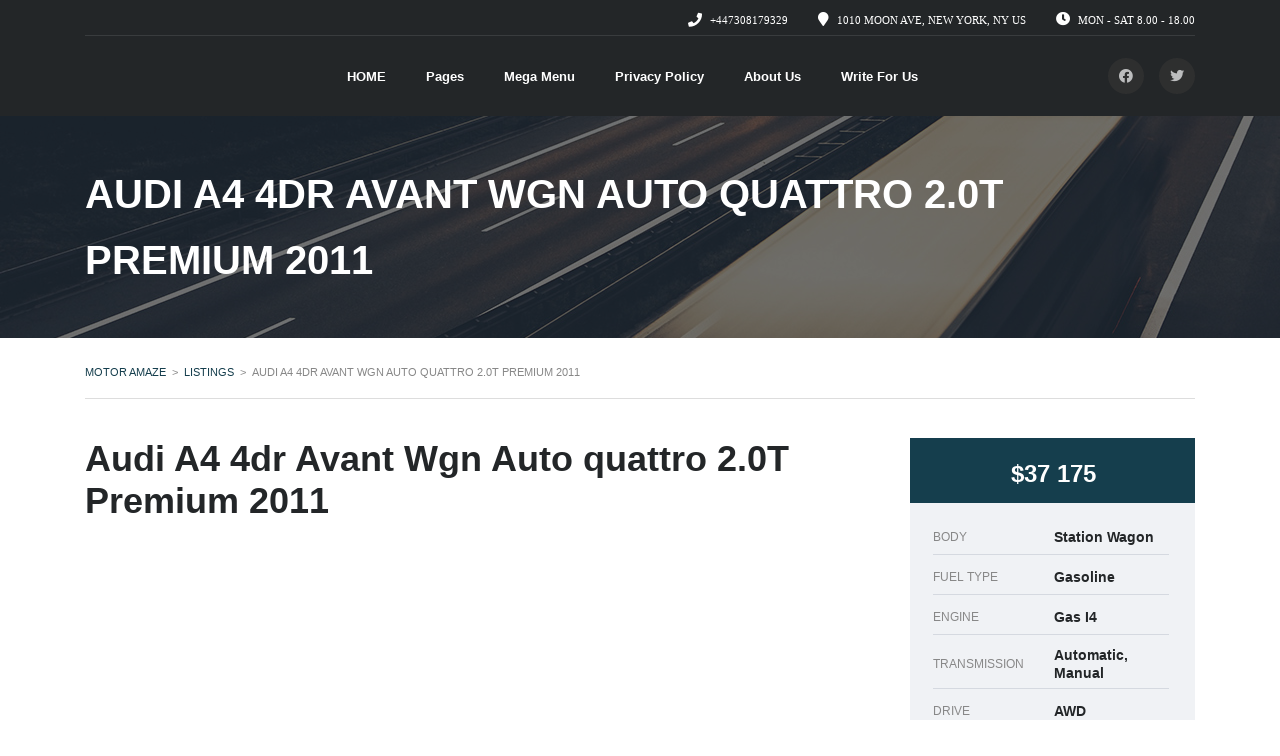

--- FILE ---
content_type: text/html; charset=UTF-8
request_url: https://motoramaze.com/listings/audi-a4-4dr-avant-wgn-auto-quattro-2-0t-premium-2011/
body_size: 35332
content:
<!DOCTYPE html><html lang="en-US" class="no-js"><head><script data-no-optimize="1">var litespeed_docref=sessionStorage.getItem("litespeed_docref");litespeed_docref&&(Object.defineProperty(document,"referrer",{get:function(){return litespeed_docref}}),sessionStorage.removeItem("litespeed_docref"));</script> <meta charset="UTF-8"><meta name="viewport" content="width=device-width, initial-scale=1.0, user-scalable=no"><link rel="profile" href="http://gmpg.org/xfn/11"><link rel="pingback" href="https://motoramaze.com/xmlrpc.php"><meta property="og:title" content="Audi A4 4dr Avant Wgn Auto quattro 2.0T Premium 2011"><meta property="og:image" content="https://motoramaze.com/wp-content/uploads/2020/07/2011AUD002c_640_01.jpg"><meta property="og:description" content="Audi A4 4dr Avant Wgn Auto quattro 2.0T Premium Features And Specs"><meta property="og:url" content="https://motoramaze.com/listings/audi-a4-4dr-avant-wgn-auto-quattro-2-0t-premium-2011/"><meta name="twitter:card" content="https://motoramaze.com/wp-content/uploads/2020/07/2011AUD002c_640_01.jpg"><meta name='robots' content='index, follow, max-image-preview:large, max-snippet:-1, max-video-preview:-1' /><style>img:is([sizes="auto" i], [sizes^="auto," i]) { contain-intrinsic-size: 3000px 1500px }</style><title>Audi A4 4dr Avant Wgn Auto quattro 2.0T Premium 2011 - Motor Amaze</title><link rel="canonical" href="http://motoramaze.com/listings/audi-a4-4dr-avant-wgn-auto-quattro-2-0t-premium-2011/" /><meta property="og:locale" content="en_US" /><meta property="og:type" content="article" /><meta property="og:title" content="Audi A4 4dr Avant Wgn Auto quattro 2.0T Premium 2011 - Motor Amaze" /><meta property="og:description" content="Audi A4 4dr Avant Wgn Auto quattro 2.0T Premium Features And Specs" /><meta property="og:url" content="http://motoramaze.com/listings/audi-a4-4dr-avant-wgn-auto-quattro-2-0t-premium-2011/" /><meta property="og:site_name" content="Motor Amaze" /><meta property="article:modified_time" content="2020-07-20T18:41:06+00:00" /><meta property="og:image" content="http://motoramaze.com/wp-content/uploads/2020/07/2011AUD002c_640_01.jpg" /><meta property="og:image:width" content="640" /><meta property="og:image:height" content="480" /><meta property="og:image:type" content="image/jpeg" /><meta name="twitter:card" content="summary_large_image" /><meta name="twitter:label1" content="Est. reading time" /><meta name="twitter:data1" content="11 minutes" /> <script type="application/ld+json" class="yoast-schema-graph">{"@context":"https://schema.org","@graph":[{"@type":"WebPage","@id":"http://motoramaze.com/listings/audi-a4-4dr-avant-wgn-auto-quattro-2-0t-premium-2011/","url":"http://motoramaze.com/listings/audi-a4-4dr-avant-wgn-auto-quattro-2-0t-premium-2011/","name":"Audi A4 4dr Avant Wgn Auto quattro 2.0T Premium 2011 - Motor Amaze","isPartOf":{"@id":"http://motoramaze.com/#website"},"primaryImageOfPage":{"@id":"http://motoramaze.com/listings/audi-a4-4dr-avant-wgn-auto-quattro-2-0t-premium-2011/#primaryimage"},"image":{"@id":"http://motoramaze.com/listings/audi-a4-4dr-avant-wgn-auto-quattro-2-0t-premium-2011/#primaryimage"},"thumbnailUrl":"https://motoramaze.com/wp-content/uploads/2020/07/2011AUD002c_640_01.jpg","datePublished":"2020-07-20T10:54:33+00:00","dateModified":"2020-07-20T18:41:06+00:00","breadcrumb":{"@id":"http://motoramaze.com/listings/audi-a4-4dr-avant-wgn-auto-quattro-2-0t-premium-2011/#breadcrumb"},"inLanguage":"en-US","potentialAction":[{"@type":"ReadAction","target":["http://motoramaze.com/listings/audi-a4-4dr-avant-wgn-auto-quattro-2-0t-premium-2011/"]}]},{"@type":"ImageObject","inLanguage":"en-US","@id":"http://motoramaze.com/listings/audi-a4-4dr-avant-wgn-auto-quattro-2-0t-premium-2011/#primaryimage","url":"https://motoramaze.com/wp-content/uploads/2020/07/2011AUD002c_640_01.jpg","contentUrl":"https://motoramaze.com/wp-content/uploads/2020/07/2011AUD002c_640_01.jpg","width":640,"height":480},{"@type":"BreadcrumbList","@id":"http://motoramaze.com/listings/audi-a4-4dr-avant-wgn-auto-quattro-2-0t-premium-2011/#breadcrumb","itemListElement":[{"@type":"ListItem","position":1,"name":"Home","item":"http://motoramaze.com/"},{"@type":"ListItem","position":2,"name":"Listings","item":"http://motoramaze.com/listings/"},{"@type":"ListItem","position":3,"name":"Audi A4 4dr Avant Wgn Auto quattro 2.0T Premium 2011"}]},{"@type":"WebSite","@id":"http://motoramaze.com/#website","url":"http://motoramaze.com/","name":"Motor Amaze","description":"The world&#039;s Top majestic Cars","potentialAction":[{"@type":"SearchAction","target":{"@type":"EntryPoint","urlTemplate":"http://motoramaze.com/?s={search_term_string}"},"query-input":{"@type":"PropertyValueSpecification","valueRequired":true,"valueName":"search_term_string"}}],"inLanguage":"en-US"}]}</script> <link rel='dns-prefetch' href='//static.addtoany.com' /><link rel='dns-prefetch' href='//maps.googleapis.com' /><link rel='dns-prefetch' href='//fonts.googleapis.com' /><link rel="alternate" type="application/rss+xml" title="Motor Amaze &raquo; Feed" href="https://motoramaze.com/feed/" /><link rel="alternate" type="application/rss+xml" title="Motor Amaze &raquo; Comments Feed" href="https://motoramaze.com/comments/feed/" /><link rel="alternate" type="application/rss+xml" title="Motor Amaze &raquo; Audi A4 4dr Avant Wgn Auto quattro 2.0T Premium 2011 Comments Feed" href="https://motoramaze.com/listings/audi-a4-4dr-avant-wgn-auto-quattro-2-0t-premium-2011/feed/" /><link data-optimized="2" rel="stylesheet" href="https://motoramaze.com/wp-content/litespeed/css/09352d10e28ce2550b58a3c835aab42d.css?ver=63daa" /><style id='classic-theme-styles-inline-css' type='text/css'>/*! This file is auto-generated */
.wp-block-button__link{color:#fff;background-color:#32373c;border-radius:9999px;box-shadow:none;text-decoration:none;padding:calc(.667em + 2px) calc(1.333em + 2px);font-size:1.125em}.wp-block-file__button{background:#32373c;color:#fff;text-decoration:none}</style><style id='global-styles-inline-css' type='text/css'>:root{--wp--preset--aspect-ratio--square: 1;--wp--preset--aspect-ratio--4-3: 4/3;--wp--preset--aspect-ratio--3-4: 3/4;--wp--preset--aspect-ratio--3-2: 3/2;--wp--preset--aspect-ratio--2-3: 2/3;--wp--preset--aspect-ratio--16-9: 16/9;--wp--preset--aspect-ratio--9-16: 9/16;--wp--preset--color--black: #000000;--wp--preset--color--cyan-bluish-gray: #abb8c3;--wp--preset--color--white: #ffffff;--wp--preset--color--pale-pink: #f78da7;--wp--preset--color--vivid-red: #cf2e2e;--wp--preset--color--luminous-vivid-orange: #ff6900;--wp--preset--color--luminous-vivid-amber: #fcb900;--wp--preset--color--light-green-cyan: #7bdcb5;--wp--preset--color--vivid-green-cyan: #00d084;--wp--preset--color--pale-cyan-blue: #8ed1fc;--wp--preset--color--vivid-cyan-blue: #0693e3;--wp--preset--color--vivid-purple: #9b51e0;--wp--preset--gradient--vivid-cyan-blue-to-vivid-purple: linear-gradient(135deg,rgba(6,147,227,1) 0%,rgb(155,81,224) 100%);--wp--preset--gradient--light-green-cyan-to-vivid-green-cyan: linear-gradient(135deg,rgb(122,220,180) 0%,rgb(0,208,130) 100%);--wp--preset--gradient--luminous-vivid-amber-to-luminous-vivid-orange: linear-gradient(135deg,rgba(252,185,0,1) 0%,rgba(255,105,0,1) 100%);--wp--preset--gradient--luminous-vivid-orange-to-vivid-red: linear-gradient(135deg,rgba(255,105,0,1) 0%,rgb(207,46,46) 100%);--wp--preset--gradient--very-light-gray-to-cyan-bluish-gray: linear-gradient(135deg,rgb(238,238,238) 0%,rgb(169,184,195) 100%);--wp--preset--gradient--cool-to-warm-spectrum: linear-gradient(135deg,rgb(74,234,220) 0%,rgb(151,120,209) 20%,rgb(207,42,186) 40%,rgb(238,44,130) 60%,rgb(251,105,98) 80%,rgb(254,248,76) 100%);--wp--preset--gradient--blush-light-purple: linear-gradient(135deg,rgb(255,206,236) 0%,rgb(152,150,240) 100%);--wp--preset--gradient--blush-bordeaux: linear-gradient(135deg,rgb(254,205,165) 0%,rgb(254,45,45) 50%,rgb(107,0,62) 100%);--wp--preset--gradient--luminous-dusk: linear-gradient(135deg,rgb(255,203,112) 0%,rgb(199,81,192) 50%,rgb(65,88,208) 100%);--wp--preset--gradient--pale-ocean: linear-gradient(135deg,rgb(255,245,203) 0%,rgb(182,227,212) 50%,rgb(51,167,181) 100%);--wp--preset--gradient--electric-grass: linear-gradient(135deg,rgb(202,248,128) 0%,rgb(113,206,126) 100%);--wp--preset--gradient--midnight: linear-gradient(135deg,rgb(2,3,129) 0%,rgb(40,116,252) 100%);--wp--preset--font-size--small: 13px;--wp--preset--font-size--medium: 20px;--wp--preset--font-size--large: 36px;--wp--preset--font-size--x-large: 42px;--wp--preset--spacing--20: 0.44rem;--wp--preset--spacing--30: 0.67rem;--wp--preset--spacing--40: 1rem;--wp--preset--spacing--50: 1.5rem;--wp--preset--spacing--60: 2.25rem;--wp--preset--spacing--70: 3.38rem;--wp--preset--spacing--80: 5.06rem;--wp--preset--shadow--natural: 6px 6px 9px rgba(0, 0, 0, 0.2);--wp--preset--shadow--deep: 12px 12px 50px rgba(0, 0, 0, 0.4);--wp--preset--shadow--sharp: 6px 6px 0px rgba(0, 0, 0, 0.2);--wp--preset--shadow--outlined: 6px 6px 0px -3px rgba(255, 255, 255, 1), 6px 6px rgba(0, 0, 0, 1);--wp--preset--shadow--crisp: 6px 6px 0px rgba(0, 0, 0, 1);}body .is-layout-flex{display: flex;}body .is-layout-grid{display: grid;}.has-black-color{color: var(--wp--preset--color--black) !important;}.has-cyan-bluish-gray-color{color: var(--wp--preset--color--cyan-bluish-gray) !important;}.has-white-color{color: var(--wp--preset--color--white) !important;}.has-pale-pink-color{color: var(--wp--preset--color--pale-pink) !important;}.has-vivid-red-color{color: var(--wp--preset--color--vivid-red) !important;}.has-luminous-vivid-orange-color{color: var(--wp--preset--color--luminous-vivid-orange) !important;}.has-luminous-vivid-amber-color{color: var(--wp--preset--color--luminous-vivid-amber) !important;}.has-light-green-cyan-color{color: var(--wp--preset--color--light-green-cyan) !important;}.has-vivid-green-cyan-color{color: var(--wp--preset--color--vivid-green-cyan) !important;}.has-pale-cyan-blue-color{color: var(--wp--preset--color--pale-cyan-blue) !important;}.has-vivid-cyan-blue-color{color: var(--wp--preset--color--vivid-cyan-blue) !important;}.has-vivid-purple-color{color: var(--wp--preset--color--vivid-purple) !important;}.has-black-background-color{background-color: var(--wp--preset--color--black) !important;}.has-cyan-bluish-gray-background-color{background-color: var(--wp--preset--color--cyan-bluish-gray) !important;}.has-white-background-color{background-color: var(--wp--preset--color--white) !important;}.has-pale-pink-background-color{background-color: var(--wp--preset--color--pale-pink) !important;}.has-vivid-red-background-color{background-color: var(--wp--preset--color--vivid-red) !important;}.has-luminous-vivid-orange-background-color{background-color: var(--wp--preset--color--luminous-vivid-orange) !important;}.has-luminous-vivid-amber-background-color{background-color: var(--wp--preset--color--luminous-vivid-amber) !important;}.has-light-green-cyan-background-color{background-color: var(--wp--preset--color--light-green-cyan) !important;}.has-vivid-green-cyan-background-color{background-color: var(--wp--preset--color--vivid-green-cyan) !important;}.has-pale-cyan-blue-background-color{background-color: var(--wp--preset--color--pale-cyan-blue) !important;}.has-vivid-cyan-blue-background-color{background-color: var(--wp--preset--color--vivid-cyan-blue) !important;}.has-vivid-purple-background-color{background-color: var(--wp--preset--color--vivid-purple) !important;}.has-black-border-color{border-color: var(--wp--preset--color--black) !important;}.has-cyan-bluish-gray-border-color{border-color: var(--wp--preset--color--cyan-bluish-gray) !important;}.has-white-border-color{border-color: var(--wp--preset--color--white) !important;}.has-pale-pink-border-color{border-color: var(--wp--preset--color--pale-pink) !important;}.has-vivid-red-border-color{border-color: var(--wp--preset--color--vivid-red) !important;}.has-luminous-vivid-orange-border-color{border-color: var(--wp--preset--color--luminous-vivid-orange) !important;}.has-luminous-vivid-amber-border-color{border-color: var(--wp--preset--color--luminous-vivid-amber) !important;}.has-light-green-cyan-border-color{border-color: var(--wp--preset--color--light-green-cyan) !important;}.has-vivid-green-cyan-border-color{border-color: var(--wp--preset--color--vivid-green-cyan) !important;}.has-pale-cyan-blue-border-color{border-color: var(--wp--preset--color--pale-cyan-blue) !important;}.has-vivid-cyan-blue-border-color{border-color: var(--wp--preset--color--vivid-cyan-blue) !important;}.has-vivid-purple-border-color{border-color: var(--wp--preset--color--vivid-purple) !important;}.has-vivid-cyan-blue-to-vivid-purple-gradient-background{background: var(--wp--preset--gradient--vivid-cyan-blue-to-vivid-purple) !important;}.has-light-green-cyan-to-vivid-green-cyan-gradient-background{background: var(--wp--preset--gradient--light-green-cyan-to-vivid-green-cyan) !important;}.has-luminous-vivid-amber-to-luminous-vivid-orange-gradient-background{background: var(--wp--preset--gradient--luminous-vivid-amber-to-luminous-vivid-orange) !important;}.has-luminous-vivid-orange-to-vivid-red-gradient-background{background: var(--wp--preset--gradient--luminous-vivid-orange-to-vivid-red) !important;}.has-very-light-gray-to-cyan-bluish-gray-gradient-background{background: var(--wp--preset--gradient--very-light-gray-to-cyan-bluish-gray) !important;}.has-cool-to-warm-spectrum-gradient-background{background: var(--wp--preset--gradient--cool-to-warm-spectrum) !important;}.has-blush-light-purple-gradient-background{background: var(--wp--preset--gradient--blush-light-purple) !important;}.has-blush-bordeaux-gradient-background{background: var(--wp--preset--gradient--blush-bordeaux) !important;}.has-luminous-dusk-gradient-background{background: var(--wp--preset--gradient--luminous-dusk) !important;}.has-pale-ocean-gradient-background{background: var(--wp--preset--gradient--pale-ocean) !important;}.has-electric-grass-gradient-background{background: var(--wp--preset--gradient--electric-grass) !important;}.has-midnight-gradient-background{background: var(--wp--preset--gradient--midnight) !important;}.has-small-font-size{font-size: var(--wp--preset--font-size--small) !important;}.has-medium-font-size{font-size: var(--wp--preset--font-size--medium) !important;}.has-large-font-size{font-size: var(--wp--preset--font-size--large) !important;}.has-x-large-font-size{font-size: var(--wp--preset--font-size--x-large) !important;}
:root :where(.wp-block-pullquote){font-size: 1.5em;line-height: 1.6;}</style> <script id="addtoany-core-js-before" type="litespeed/javascript">window.a2a_config=window.a2a_config||{};a2a_config.callbacks=[];a2a_config.overlays=[];a2a_config.templates={}</script> <script type="text/javascript" defer src="https://static.addtoany.com/menu/page.js" id="addtoany-core-js"></script> <script type="litespeed/javascript" data-src="https://motoramaze.com/wp-includes/js/jquery/jquery.min.js" id="jquery-core-js"></script> <script type="litespeed/javascript" data-src="https://motoramaze.com/wp-content/themes/motors/assets/js/typeahead.jquery.min.js" id="typeahead-js"></script> <link rel="https://api.w.org/" href="https://motoramaze.com/wp-json/" /><link rel="EditURI" type="application/rsd+xml" title="RSD" href="https://motoramaze.com/xmlrpc.php?rsd" /><meta name="generator" content="WordPress 6.8.2" /><link rel='shortlink' href='https://motoramaze.com/?p=5492' /><link rel="alternate" title="oEmbed (JSON)" type="application/json+oembed" href="https://motoramaze.com/wp-json/oembed/1.0/embed?url=https%3A%2F%2Fmotoramaze.com%2Flistings%2Faudi-a4-4dr-avant-wgn-auto-quattro-2-0t-premium-2011%2F" /><link rel="alternate" title="oEmbed (XML)" type="text/xml+oembed" href="https://motoramaze.com/wp-json/oembed/1.0/embed?url=https%3A%2F%2Fmotoramaze.com%2Flistings%2Faudi-a4-4dr-avant-wgn-auto-quattro-2-0t-premium-2011%2F&#038;format=xml" /> <script data-ad-client="ca-pub-3152161029073290" type="litespeed/javascript" data-src="https://pagead2.googlesyndication.com/pagead/js/adsbygoogle.js"></script> <script type="litespeed/javascript" data-src="https://pagead2.googlesyndication.com/pagead/js/adsbygoogle.js?client=ca-pub-3152161029073290"
     crossorigin="anonymous"></script> <script type="litespeed/javascript">var stm_ajaxurl='https://motoramaze.com/wp-admin/admin-ajax.php'</script> <script type="litespeed/javascript">var stm_ajaxurl='https://motoramaze.com/wp-admin/admin-ajax.php'</script> <script type="litespeed/javascript">var stm_lang_code='en';var ajaxurl='https://motoramaze.com/wp-admin/admin-ajax.php';var stm_site_blog_id="1";var stm_added_to_compare_text="Added to compare";var stm_removed_from_compare_text="was removed from compare";var stm_already_added_to_compare_text="You have already added 3 cars"</script> <script type="litespeed/javascript">var stm_wpcfto_ajaxurl='https://motoramaze.com/wp-admin/admin-ajax.php'</script> <style>.vue_is_disabled {
			display: none;
		}</style> <script type="litespeed/javascript">var stm_wpcfto_nonces={"wpcfto_save_settings":"fc431393dc","get_image_url":"541116e3a0","wpcfto_upload_file":"a5e9c1bb8a","wpcfto_search_posts":"c6ce20a628"}</script> <meta name="generator" content="Powered by WPBakery Page Builder - drag and drop page builder for WordPress."/><meta name="generator" content="Powered by Slider Revolution 6.5.19 - responsive, Mobile-Friendly Slider Plugin for WordPress with comfortable drag and drop interface." /><link rel="icon" href="https://motoramaze.com/wp-content/uploads/2015/12/cropped-poster5_24_20566-32x32.png" sizes="32x32" /><link rel="icon" href="https://motoramaze.com/wp-content/uploads/2015/12/cropped-poster5_24_20566-192x192.png" sizes="192x192" /><link rel="apple-touch-icon" href="https://motoramaze.com/wp-content/uploads/2015/12/cropped-poster5_24_20566-180x180.png" /><meta name="msapplication-TileImage" content="https://motoramaze.com/wp-content/uploads/2015/12/cropped-poster5_24_20566-270x270.png" /> <script type="litespeed/javascript">function setREVStartSize(e){window.RSIW=window.RSIW===undefined?window.innerWidth:window.RSIW;window.RSIH=window.RSIH===undefined?window.innerHeight:window.RSIH;try{var pw=document.getElementById(e.c).parentNode.offsetWidth,newh;pw=pw===0||isNaN(pw)?window.RSIW:pw;e.tabw=e.tabw===undefined?0:parseInt(e.tabw);e.thumbw=e.thumbw===undefined?0:parseInt(e.thumbw);e.tabh=e.tabh===undefined?0:parseInt(e.tabh);e.thumbh=e.thumbh===undefined?0:parseInt(e.thumbh);e.tabhide=e.tabhide===undefined?0:parseInt(e.tabhide);e.thumbhide=e.thumbhide===undefined?0:parseInt(e.thumbhide);e.mh=e.mh===undefined||e.mh==""||e.mh==="auto"?0:parseInt(e.mh,0);if(e.layout==="fullscreen"||e.l==="fullscreen")
newh=Math.max(e.mh,window.RSIH);else{e.gw=Array.isArray(e.gw)?e.gw:[e.gw];for(var i in e.rl)if(e.gw[i]===undefined||e.gw[i]===0)e.gw[i]=e.gw[i-1];e.gh=e.el===undefined||e.el===""||(Array.isArray(e.el)&&e.el.length==0)?e.gh:e.el;e.gh=Array.isArray(e.gh)?e.gh:[e.gh];for(var i in e.rl)if(e.gh[i]===undefined||e.gh[i]===0)e.gh[i]=e.gh[i-1];var nl=new Array(e.rl.length),ix=0,sl;e.tabw=e.tabhide>=pw?0:e.tabw;e.thumbw=e.thumbhide>=pw?0:e.thumbw;e.tabh=e.tabhide>=pw?0:e.tabh;e.thumbh=e.thumbhide>=pw?0:e.thumbh;for(var i in e.rl)nl[i]=e.rl[i]<window.RSIW?0:e.rl[i];sl=nl[0];for(var i in nl)if(sl>nl[i]&&nl[i]>0){sl=nl[i];ix=i}
var m=pw>(e.gw[ix]+e.tabw+e.thumbw)?1:(pw-(e.tabw+e.thumbw))/(e.gw[ix]);newh=(e.gh[ix]*m)+(e.tabh+e.thumbh)}
var el=document.getElementById(e.c);if(el!==null&&el)el.style.height=newh+"px";el=document.getElementById(e.c+"_wrapper");if(el!==null&&el){el.style.height=newh+"px";el.style.display="block"}}catch(e){console.log("Failure at Presize of Slider:"+e)}}</script> <style type="text/css" data-type="vc_shortcodes-custom-css">.vc_custom_1592919699817{background-image: url(https://motoramaze.com/wp-content/uploads/2020/06/Auto-lambo_171ef075d77_original-ratio.jpg?id=3155) !important;}.vc_custom_1445931891055{margin-bottom: 29px !important;}</style><noscript><style>.wpb_animate_when_almost_visible { opacity: 1; }</style></noscript><noscript><style id="rocket-lazyload-nojs-css">.rll-youtube-player, [data-lazy-src]{display:none !important;}</style></noscript></head><body class="wp-singular listings-template-default single single-listings postid-5492 wp-theme-motors stm-macintosh stm-template-car_magazine stm-user-not-logged-in header_remove_compare header_remove_cart stm-layout-header-car_magazine has-breadcrumb_navxt single_builder_none wpb-js-composer js-comp-ver-6.9.0 vc_responsive no_margin"  ontouchstart=""> <script type="litespeed/javascript" data-src="https://pagead2.googlesyndication.com/pagead/js/adsbygoogle.js?client=ca-pub-3152161029073290"
     crossorigin="anonymous"></script><div id="wrapper"><div id="top-bar" class=""><div class="container"><div class="clearfix top-bar-wrapper"><div class="pull-right top-bar-menu-wrap"><div class="top_bar_menu"><ul class="stm_top-menu"></ul></div></div><div class="pull-right xs-pull-left top-bar-info-wrap"><ul class="top-bar-info clearfix"><li
><i class="fas fa-clock "></i> Mon - Sat 8.00 - 18.00</li><li
>
<span id="top-bar-address" class="fancy-iframe" data-iframe="true"
data-src="">
<i class="fas fa-map-marker "></i> 1010 Moon ave, New York, NY US									</span></li><li class=""><i class="fas fa-phone "></i>									<a href="tel:+447308179329"> +447308179329</a></li></ul></div></div></div></div><div id="header"><div class="header-magazine header-magazine-unfixed " style="background-color: #232628;"><div class="magazine-header-bg"
></div><div class="container header-inner-content"><div class="magazine-logo-main" style="margin-top: 17px; ">
<a class="bloglogo" href="https://motoramaze.com/">
<img
src="data:image/svg+xml,%3Csvg%20xmlns='http://www.w3.org/2000/svg'%20viewBox='0%200%200%200'%3E%3C/svg%3E"
style="width: 194px;"
title="Home"
alt="Logo"
data-lazy-src="https://motoramaze.com/wp-content/uploads/2015/12/poster5_24_20566.png"	/><noscript><img
src="https://motoramaze.com/wp-content/uploads/2015/12/poster5_24_20566.png"
style="width: 194px;"
title="Home"
alt="Logo"
/></noscript>
</a></div><div class="magazine-service-right clearfix" style=""><div class="magazine-right-actions clearfix"><div class="magazine-menu-mobile-wrapper"><div class="stm-menu-trigger">
<span></span>
<span></span>
<span></span></div><div class="stm-opened-menu-magazine"><ul class="magazine-menu-mobile header-menu heading-font visible-xs visible-sm clearfix"><li id="menu-item-2645" class="menu-item menu-item-type-post_type menu-item-object-page menu-item-home menu-item-2645"><a href="https://motoramaze.com/">HOME</a></li><li id="menu-item-2635" class="menu-item menu-item-type-custom menu-item-object-custom menu-item-has-children menu-item-2635"><a href="#">Pages</a><ul class="sub-menu"><li id="menu-item-2706" class="menu-item menu-item-type-post_type menu-item-object-page menu-item-2706"><a href="https://motoramaze.com/new-cars/">New Cars</a></li><li id="menu-item-2646" class="menu-item menu-item-type-post_type menu-item-object-page current_page_parent menu-item-has-children menu-item-2646"><a href="https://motoramaze.com/news/">NEWS</a><ul class="sub-menu"><li id="menu-item-2709" class="menu-item menu-item-type-post_type menu-item-object-page menu-item-2709"><a href="https://motoramaze.com/company-news/">Company News</a></li><li id="menu-item-2842" class="menu-item menu-item-type-post_type menu-item-object-page menu-item-2842"><a href="https://motoramaze.com/concept-cars/">Concept Cars</a></li><li id="menu-item-2623" class="menu-item menu-item-type-custom menu-item-object-custom menu-item-2623"><a href="/news/?view-type=list">News List View</a></li><li id="menu-item-2649" class="menu-item menu-item-type-post_type menu-item-object-stm_review menu-item-2649"><a href="https://motoramaze.com/stm_review/2017-ford-focus-watch-sir-chris-hoy-go-flat-out-on-the-motors-track/">Single Review</a></li><li id="menu-item-2650" class="menu-item menu-item-type-post_type menu-item-object-stm_review menu-item-2650"><a href="https://motoramaze.com/stm_review/chevrolet-580e-future-drive-touring-m-sport-review-uk-test/">Single Video Review</a></li></ul></li><li id="menu-item-2752" class="menu-item menu-item-type-post_type menu-item-object-page menu-item-has-children menu-item-2752"><a href="https://motoramaze.com/catalogs/">Catalogs</a><ul class="sub-menu"><li id="menu-item-2753" class="menu-item menu-item-type-post_type menu-item-object-page menu-item-2753"><a href="https://motoramaze.com/electric-cars/">Electric cars</a></li><li id="menu-item-2821" class="menu-item menu-item-type-post_type menu-item-object-page menu-item-2821"><a href="https://motoramaze.com/audi/">Audi</a></li><li id="menu-item-2798" class="menu-item menu-item-type-post_type menu-item-object-page menu-item-2798"><a href="https://motoramaze.com/bmw/">BMW</a></li><li id="menu-item-2765" class="menu-item menu-item-type-post_type menu-item-object-page menu-item-2765"><a href="https://motoramaze.com/chevrolet/">Chevrolet</a></li><li id="menu-item-2995" class="menu-item menu-item-type-post_type menu-item-object-page menu-item-2995"><a href="https://motoramaze.com/lamborghini/">Lamborghini</a></li><li id="menu-item-2774" class="menu-item menu-item-type-post_type menu-item-object-page menu-item-2774"><a href="https://motoramaze.com/nissan/">Nissan</a></li><li id="menu-item-2797" class="menu-item menu-item-type-post_type menu-item-object-page menu-item-2797"><a href="https://motoramaze.com/tesla/">Tesla</a></li><li id="menu-item-2799" class="menu-item menu-item-type-post_type menu-item-object-page menu-item-2799"><a href="https://motoramaze.com/volvo/">Volvo</a></li><li id="menu-item-2830" class="menu-item menu-item-type-post_type menu-item-object-page menu-item-2830"><a href="https://motoramaze.com/volkswagen/">Volkswagen</a></li></ul></li><li id="menu-item-2648" class="menu-item menu-item-type-post_type menu-item-object-page menu-item-2648"><a href="https://motoramaze.com/inventory/">INVENTORY</a></li><li id="menu-item-2629" class="menu-item menu-item-type-custom menu-item-object-custom menu-item-2629"><a href="/stm_review/">REVIEWS</a></li><li id="menu-item-2630" class="menu-item menu-item-type-custom menu-item-object-custom menu-item-has-children menu-item-2630"><a href="/stm_events/">EVENTS</a><ul class="sub-menu"><li id="menu-item-2624" class="menu-item menu-item-type-custom menu-item-object-custom menu-item-2624"><a href="/stm_events/?view_type=list">Events List View</a></li><li id="menu-item-2651" class="menu-item menu-item-type-post_type menu-item-object-stm_events menu-item-2651"><a href="https://motoramaze.com/stm_events/capel-classic-car-bike-show/">Single Event</a></li></ul></li></ul></li><li id="menu-item-2631" class="menu-item menu-item-type-custom menu-item-object-custom menu-item-has-children menu-item-2631 stm_megamenu stm_megamenu__boxed  stm_menu_child_use_post"><a href="#">Mega Menu</a><ul class="sub-menu"><li id="menu-item-2713" class="menu-item menu-item-type-post_type menu-item-object-stm_megamenu menu-item-2713  stm_menu_use_post"><div class="menu-title heading-font">New Cars</div><style type="text/css">.vc_custom_1575461934593{padding-top: 25px !important;padding-bottom: 15px !important;}</style><div class="stm_mm_post_content"><div class="vc_row wpb_row vc_row-fluid vc_custom_1575461934593"><div class="wpb_column vc_column_container vc_col-sm-4"><div class="vc_column-inner"><div class="wpb_wrapper"><div class="stm_mm_top_categories_wrap "><h3>Top Makes</h3><div class="stm_mm-cats-grid">
<a href="https://motoramaze.com/inventory/?make=honda" class="stm_listing_icon_filter_single"
title="Honda"><div class="inner"><div class="name">Honda</div></div>
</a>
<a href="https://motoramaze.com/inventory/?make=nissan" class="stm_listing_icon_filter_single"
title="Nissan"><div class="inner"><div class="name">Nissan</div></div>
</a>
<a href="https://motoramaze.com/inventory/?make=bmw" class="stm_listing_icon_filter_single"
title="BMW"><div class="inner"><div class="name">BMW</div></div>
</a></div></div></div></div></div><div class="wpb_column vc_column_container vc_col-sm-4"><div class="vc_column-inner"><div class="wpb_wrapper"><div class="stm-mm-top-vehicles "><h3>Top Vehicles</h3><div class="stm-mm-vehicles-list"><ul class="top-vehicles"><li>
<a class="normal_font" href="https://motoramaze.com/inventory/?make=http://buick&serie=http://enclave">Buick Enclave</a></li><li>
<a class="normal_font" href="https://motoramaze.com/inventory/?make=http://buick&serie=http://enclave">Buick Enclave</a></li><li>
<a class="normal_font" href="https://motoramaze.com/inventory/?make=http://buick&serie=http://enclave">Buick Enclave</a></li><li>
<a class="normal_font" href="https://motoramaze.com/inventory/?make=http://buick&serie=http://enclave">Buick Enclave</a></li><li>
<a class="normal_font" href="https://motoramaze.com/inventory/?make=http://ferrari&serie=http://gtb">Ferrari GTB</a></li><li>
<a class="normal_font" href="https://motoramaze.com/inventory/?make=http://ferrari&serie=http://488-pista">Ferrari 488 Pista</a></li><li>
<a class="normal_font" href="https://motoramaze.com/inventory/?make=http://bentley&serie=http://bentayga">Bentley Bentayga</a></li><li>
<a class="normal_font" href="https://motoramaze.com/inventory/?make=http://bentley&serie=http://bentayga">Bentley Bentayga</a></li></ul></div></div></div></div></div><div class="wpb_column vc_column_container vc_col-sm-4"><div class="vc_column-inner"><div class="wpb_wrapper"><div class="wpb_single_image wpb_content_element vc_align_center"><div class="wpb_wrapper"><div class="vc_single_image-wrapper   vc_box_border_grey"></div></div></div><div class="wpb_single_image wpb_content_element vc_align_center"><div class="wpb_wrapper"><div class="vc_single_image-wrapper   vc_box_border_grey"></div></div></div></div></div></div></div></div></li><li id="menu-item-2653" class="menu-item menu-item-type-post_type menu-item-object-stm_megamenu menu-item-2653  stm_menu_use_post"><div class="menu-title heading-font">Trending</div><style type="text/css"></style><div class="stm_mm_post_content"><div class="vc_row wpb_row vc_row-fluid"><div class="wpb_column vc_column_container vc_col-sm-12"><div class="vc_column-inner"><div class="wpb_wrapper"><div class="stm-mm-top-makes-wrap"><ul class="nav nav-tabs" id="mmTab14637" role="tablist"><li class="nav-item
active		">
<a class="nav-link" id="all_makes14637-tab" data-toggle="tab" href="#all_makes14637" role="tab" aria-controls="all_makes14637" aria-selected="true">All makes</a></li><li class="nav-item
">
<a class="nav-link" id="toyota14637-tab" data-toggle="tab" href="#toyota14637" role="tab" aria-controls="toyota14637" aria-selected="false">Toyota</a></li><li class="nav-item
">
<a class="nav-link" id="hyundai14637-tab" data-toggle="tab" href="#hyundai14637" role="tab" aria-controls="hyundai14637" aria-selected="false">Hyundai</a></li><li class="nav-item
">
<a class="nav-link" id="gmc14637-tab" data-toggle="tab" href="#gmc14637" role="tab" aria-controls="gmc14637" aria-selected="false">Gmc</a></li><li class="nav-item
">
<a class="nav-link" id="ford14637-tab" data-toggle="tab" href="#ford14637" role="tab" aria-controls="ford14637" aria-selected="false">Ford</a></li><li class="nav-item
">
<a class="nav-link" id="chevrolet14637-tab" data-toggle="tab" href="#chevrolet14637" role="tab" aria-controls="chevrolet14637" aria-selected="false">Chevrolet</a></li><li class="nav-item
">
<a class="nav-link" id="bmw14637-tab" data-toggle="tab" href="#bmw14637" role="tab" aria-controls="bmw14637" aria-selected="false">Bmw</a></li><li class="nav-item
">
<a class="nav-link" id="nissan14637-tab" data-toggle="tab" href="#nissan14637" role="tab" aria-controls="nissan14637" aria-selected="false">Nissan</a></li></ul><div class="tab-content" id="mmTabContent14637"><div class="tab-pane fade
in active			" id="all_makes14637" role="tabpanel" aria-labelledby="all_makes14637-tab"><div class="stm-mm-vehicles-wrap"><div class="stm-mm-vehicle"><div class="vehicle-img">
<img decoding="async" src="data:image/svg+xml,%3Csvg%20xmlns='http://www.w3.org/2000/svg'%20viewBox='0%200%200%200'%3E%3C/svg%3E" class="lazy img-responsive"
alt="Buick Enclave Preferred FWD 4dr" data-lazy-src="https://motoramaze.com/wp-content/uploads/2020/07/JDPA_2020-Buick-Enclave-Avenir-Black-Front-Quarter-View-380x240.jpg"/><noscript><img decoding="async" src="https://motoramaze.com/wp-content/uploads/2020/07/JDPA_2020-Buick-Enclave-Avenir-Black-Front-Quarter-View-380x240.jpg" class="lazy img-responsive"
alt="Buick Enclave Preferred FWD 4dr"/></noscript><div class="heading-font price">
$41 195</div></div><div class="title heading-font">
<a href="https://motoramaze.com/listings/buick-enclave-preferred-fwd-4dr/">
Buick Enclave Preferred FWD 4dr									</a></div></div><div class="stm-mm-vehicle"><div class="vehicle-img">
<img decoding="async" src="data:image/svg+xml,%3Csvg%20xmlns='http://www.w3.org/2000/svg'%20viewBox='0%200%200%200'%3E%3C/svg%3E" class="lazy img-responsive"
alt="Buick Enclave Premium FWD 4dr 2020" data-lazy-src="https://motoramaze.com/wp-content/uploads/2020/07/2020-buick-enclave_100707481_h-380x240.jpg"/><noscript><img decoding="async" src="https://motoramaze.com/wp-content/uploads/2020/07/2020-buick-enclave_100707481_h-380x240.jpg" class="lazy img-responsive"
alt="Buick Enclave Premium FWD 4dr 2020"/></noscript><div class="heading-font price">
$49 595</div></div><div class="title heading-font">
<a href="https://motoramaze.com/listings/buick-enclave-premium-fwd-4dr-2020/">
Buick Enclave Premium FWD 4dr 2020									</a></div></div><div class="stm-mm-vehicle"><div class="vehicle-img">
<img decoding="async" src="data:image/svg+xml,%3Csvg%20xmlns='http://www.w3.org/2000/svg'%20viewBox='0%200%200%200'%3E%3C/svg%3E" class="lazy img-responsive"
alt="Buick Enclave Premium AWD 4dr 2020" data-lazy-src="https://motoramaze.com/wp-content/uploads/2020/07/2020-buick-enclave_100707481_h-380x240.jpg"/><noscript><img decoding="async" src="https://motoramaze.com/wp-content/uploads/2020/07/2020-buick-enclave_100707481_h-380x240.jpg" class="lazy img-responsive"
alt="Buick Enclave Premium AWD 4dr 2020"/></noscript><div class="heading-font price">
$51 895</div></div><div class="title heading-font">
<a href="https://motoramaze.com/listings/buick-enclave-premium-awd-4dr-2020/">
Buick Enclave Premium AWD 4dr 2020									</a></div></div><div class="stm-mm-vehicle"><div class="vehicle-img">
<img decoding="async" src="data:image/svg+xml,%3Csvg%20xmlns='http://www.w3.org/2000/svg'%20viewBox='0%200%200%200'%3E%3C/svg%3E" class="lazy img-responsive"
alt="Buick Enclave Essence AWD 4dr 2020" data-lazy-src="https://motoramaze.com/wp-content/uploads/2020/07/2020-buick-enclave_100707481_h-380x240.jpg"/><noscript><img decoding="async" src="https://motoramaze.com/wp-content/uploads/2020/07/2020-buick-enclave_100707481_h-380x240.jpg" class="lazy img-responsive"
alt="Buick Enclave Essence AWD 4dr 2020"/></noscript><div class="heading-font price">
$45 195</div></div><div class="title heading-font">
<a href="https://motoramaze.com/listings/buick-enclave-essence-awd-4dr-2020/">
Buick Enclave Essence AWD 4dr 2020									</a></div></div></div></div><div class="tab-pane fade
" id="toyota14637" role="tabpanel" aria-labelledby="toyota14637-tab"><div class="stm-mm-vehicles-wrap"><div class="stm-mm-vehicle"><div class="vehicle-img">
<img decoding="async" src="data:image/svg+xml,%3Csvg%20xmlns='http://www.w3.org/2000/svg'%20viewBox='0%200%200%200'%3E%3C/svg%3E" class="lazy img-responsive"
alt="Toyota Hiace 2018" data-lazy-src="https://motoramaze.com/wp-content/uploads/2021/01/IMG-20210127-WA0008-380x240.jpg"/><noscript><img decoding="async" src="https://motoramaze.com/wp-content/uploads/2021/01/IMG-20210127-WA0008-380x240.jpg" class="lazy img-responsive"
alt="Toyota Hiace 2018"/></noscript><div class="heading-font price"></div></div><div class="title heading-font">
<a href="https://motoramaze.com/listings/toyota-hiace-2018/">
Toyota Hiace 2018									</a></div></div><div class="stm-mm-vehicle"><div class="vehicle-img">
<img decoding="async" src="data:image/svg+xml,%3Csvg%20xmlns='http://www.w3.org/2000/svg'%20viewBox='0%200%200%200'%3E%3C/svg%3E" class="lazy img-responsive"
alt="Toyota Prado VXR" data-lazy-src="https://motoramaze.com/wp-content/uploads/2021/01/IMG-20210127-WA0032-380x240.jpg"/><noscript><img decoding="async" src="https://motoramaze.com/wp-content/uploads/2021/01/IMG-20210127-WA0032-380x240.jpg" class="lazy img-responsive"
alt="Toyota Prado VXR"/></noscript><div class="heading-font price"></div></div><div class="title heading-font">
<a href="https://motoramaze.com/listings/toyota-prado-vxr/">
Toyota Prado VXR									</a></div></div><div class="stm-mm-vehicle"><div class="vehicle-img">
<img decoding="async" src="data:image/svg+xml,%3Csvg%20xmlns='http://www.w3.org/2000/svg'%20viewBox='0%200%200%200'%3E%3C/svg%3E" class="lazy img-responsive"
alt="Toyota Avanza" data-lazy-src="https://motoramaze.com/wp-content/uploads/2021/01/IMG-20210127-WA0031-380x240.jpg"/><noscript><img decoding="async" src="https://motoramaze.com/wp-content/uploads/2021/01/IMG-20210127-WA0031-380x240.jpg" class="lazy img-responsive"
alt="Toyota Avanza"/></noscript><div class="heading-font price">
$23 800</div></div><div class="title heading-font">
<a href="https://motoramaze.com/listings/toyota-avanza/">
Toyota Avanza									</a></div></div><div class="stm-mm-vehicle"><div class="vehicle-img">
<img decoding="async" src="data:image/svg+xml,%3Csvg%20xmlns='http://www.w3.org/2000/svg'%20viewBox='0%200%200%200'%3E%3C/svg%3E" class="lazy img-responsive"
alt="Toyota Yaris" data-lazy-src="https://motoramaze.com/wp-content/uploads/2021/01/IMG-20210127-WA0033-380x240.jpg"/><noscript><img decoding="async" src="https://motoramaze.com/wp-content/uploads/2021/01/IMG-20210127-WA0033-380x240.jpg" class="lazy img-responsive"
alt="Toyota Yaris"/></noscript><div class="heading-font price">
$20 300</div></div><div class="title heading-font">
<a href="https://motoramaze.com/listings/toyota-yaris/">
Toyota Yaris									</a></div></div></div></div><div class="tab-pane fade
" id="hyundai14637" role="tabpanel" aria-labelledby="hyundai14637-tab"><div class="stm-mm-vehicles-wrap"><div class="stm-mm-vehicle"><div class="vehicle-img">
<img decoding="async" src="data:image/svg+xml,%3Csvg%20xmlns='http://www.w3.org/2000/svg'%20viewBox='0%200%200%200'%3E%3C/svg%3E" class="lazy img-responsive"
alt="Hyundai elantra 2013" data-lazy-src="https://motoramaze.com/wp-content/uploads/2021/01/IMG-20201222-WA0058-380x240.jpg"/><noscript><img decoding="async" src="https://motoramaze.com/wp-content/uploads/2021/01/IMG-20201222-WA0058-380x240.jpg" class="lazy img-responsive"
alt="Hyundai elantra 2013"/></noscript><div class="heading-font price"></div></div><div class="title heading-font">
<a href="https://motoramaze.com/listings/hyundai-elantra-2013/">
Hyundai elantra 2013									</a></div></div></div></div><div class="tab-pane fade
" id="gmc14637" role="tabpanel" aria-labelledby="gmc14637-tab"><div class="stm-mm-vehicles-wrap"></div></div><div class="tab-pane fade
" id="ford14637" role="tabpanel" aria-labelledby="ford14637-tab"><div class="stm-mm-vehicles-wrap"><div class="stm-mm-vehicle"><div class="vehicle-img">
<img decoding="async" src="data:image/svg+xml,%3Csvg%20xmlns='http://www.w3.org/2000/svg'%20viewBox='0%200%200%200'%3E%3C/svg%3E" class="lazy img-responsive"
alt="Ford Escape" data-lazy-src="https://motoramaze.com/wp-content/uploads/2021/01/IMG-20210127-WA0034-380x240.jpg"/><noscript><img decoding="async" src="https://motoramaze.com/wp-content/uploads/2021/01/IMG-20210127-WA0034-380x240.jpg" class="lazy img-responsive"
alt="Ford Escape"/></noscript><div class="heading-font price"></div></div><div class="title heading-font">
<a href="https://motoramaze.com/listings/ford-escape/">
Ford Escape									</a></div></div></div></div><div class="tab-pane fade
" id="chevrolet14637" role="tabpanel" aria-labelledby="chevrolet14637-tab"><div class="stm-mm-vehicles-wrap"></div></div><div class="tab-pane fade
" id="bmw14637" role="tabpanel" aria-labelledby="bmw14637-tab"><div class="stm-mm-vehicles-wrap"><div class="stm-mm-vehicle"><div class="vehicle-img">
<img decoding="async" src="data:image/svg+xml,%3Csvg%20xmlns='http://www.w3.org/2000/svg'%20viewBox='0%200%200%200'%3E%3C/svg%3E" class="lazy img-responsive"
alt="BMW X5 xDrive40i Sports Activity Vehicle 2021" data-lazy-src="https://motoramaze.com/wp-content/uploads/2020/07/2021-BMW-X5-xDrive45e-11-380x240.jpg"/><noscript><img decoding="async" src="https://motoramaze.com/wp-content/uploads/2020/07/2021-BMW-X5-xDrive45e-11-380x240.jpg" class="lazy img-responsive"
alt="BMW X5 xDrive40i Sports Activity Vehicle 2021"/></noscript><div class="heading-font price">
$62 695</div></div><div class="title heading-font">
<a href="https://motoramaze.com/listings/bmw-x5-xdrive40i-sports-activity-vehicle-2021/">
BMW X5 xDrive40i Sports Activity Vehicle 2021									</a></div></div><div class="stm-mm-vehicle"><div class="vehicle-img">
<img decoding="async" src="data:image/svg+xml,%3Csvg%20xmlns='http://www.w3.org/2000/svg'%20viewBox='0%200%200%200'%3E%3C/svg%3E" class="lazy img-responsive"
alt="BMW X5 xDrive45e Plug-In Hybrid 2021" data-lazy-src="https://motoramaze.com/wp-content/uploads/2020/07/2021-BMW-X5-xDrive45e-11-380x240.jpg"/><noscript><img decoding="async" src="https://motoramaze.com/wp-content/uploads/2020/07/2021-BMW-X5-xDrive45e-11-380x240.jpg" class="lazy img-responsive"
alt="BMW X5 xDrive45e Plug-In Hybrid 2021"/></noscript><div class="heading-font price">
$66 395</div></div><div class="title heading-font">
<a href="https://motoramaze.com/listings/bmw-x5-xdrive45e-plug-in-hybrid-2021/">
BMW X5 xDrive45e Plug-In Hybrid 2021									</a></div></div><div class="stm-mm-vehicle"><div class="vehicle-img">
<img decoding="async" src="data:image/svg+xml,%3Csvg%20xmlns='http://www.w3.org/2000/svg'%20viewBox='0%200%200%200'%3E%3C/svg%3E" class="lazy img-responsive"
alt="BMW X5 M50i Sports Activity Vehicle 2021" data-lazy-src="https://motoramaze.com/wp-content/uploads/2020/07/2021-BMW-X5-xDrive45e-11-380x240.jpg"/><noscript><img decoding="async" src="https://motoramaze.com/wp-content/uploads/2020/07/2021-BMW-X5-xDrive45e-11-380x240.jpg" class="lazy img-responsive"
alt="BMW X5 M50i Sports Activity Vehicle 2021"/></noscript><div class="heading-font price">
$83 795</div></div><div class="title heading-font">
<a href="https://motoramaze.com/listings/bmw-x5-m50i-sports-activity-vehicle-2021/">
BMW X5 M50i Sports Activity Vehicle 2021									</a></div></div><div class="stm-mm-vehicle"><div class="vehicle-img">
<img decoding="async" src="data:image/svg+xml,%3Csvg%20xmlns='http://www.w3.org/2000/svg'%20viewBox='0%200%200%200'%3E%3C/svg%3E" class="lazy img-responsive"
alt="BMW X5 sDrive40i Sports Activity Vehicle 2021" data-lazy-src="https://motoramaze.com/wp-content/uploads/2020/07/2021-BMW-X5-xDrive45e-11-380x240.jpg"/><noscript><img decoding="async" src="https://motoramaze.com/wp-content/uploads/2020/07/2021-BMW-X5-xDrive45e-11-380x240.jpg" class="lazy img-responsive"
alt="BMW X5 sDrive40i Sports Activity Vehicle 2021"/></noscript><div class="heading-font price">
$60 395</div></div><div class="title heading-font">
<a href="https://motoramaze.com/listings/bmw-x5-sdrive40i-sports-activity-vehicle-2021/">
BMW X5 sDrive40i Sports Activity Vehicle 2021									</a></div></div></div></div><div class="tab-pane fade
" id="nissan14637" role="tabpanel" aria-labelledby="nissan14637-tab"><div class="stm-mm-vehicles-wrap"></div></div></div></div></div></div></div></div></div></li><li id="menu-item-2714" class="menu-item menu-item-type-post_type menu-item-object-stm_megamenu menu-item-2714  stm_menu_use_post"><div class="menu-title heading-font">Used Cars</div><style type="text/css">.vc_custom_1575461934593{padding-top: 25px !important;padding-bottom: 15px !important;}</style><div class="stm_mm_post_content"><div class="vc_row wpb_row vc_row-fluid vc_custom_1575461934593"><div class="wpb_column vc_column_container vc_col-sm-4"><div class="vc_column-inner"><div class="wpb_wrapper"><div class="stm_mm_top_categories_wrap "><h3>Top Makes</h3><div class="stm_mm-cats-grid">
<a href="https://motoramaze.com/inventory/?make=honda" class="stm_listing_icon_filter_single"
title="Honda"><div class="inner"><div class="name">Honda</div></div>
</a>
<a href="https://motoramaze.com/inventory/?make=nissan" class="stm_listing_icon_filter_single"
title="Nissan"><div class="inner"><div class="name">Nissan</div></div>
</a>
<a href="https://motoramaze.com/inventory/?make=bmw" class="stm_listing_icon_filter_single"
title="BMW"><div class="inner"><div class="name">BMW</div></div>
</a></div></div></div></div></div><div class="wpb_column vc_column_container vc_col-sm-4"><div class="vc_column-inner"><div class="wpb_wrapper"><div class="stm-mm-top-vehicles "><h3>Top Vehicles</h3><div class="stm-mm-vehicles-list"><ul class="top-vehicles"><li>
<a class="normal_font" href="https://motoramaze.com/inventory/?make=http://buick&serie=http://enclave">Buick Enclave</a></li><li>
<a class="normal_font" href="https://motoramaze.com/inventory/?make=http://buick&serie=http://enclave">Buick Enclave</a></li><li>
<a class="normal_font" href="https://motoramaze.com/inventory/?make=http://buick&serie=http://enclave">Buick Enclave</a></li><li>
<a class="normal_font" href="https://motoramaze.com/inventory/?make=http://buick&serie=http://enclave">Buick Enclave</a></li><li>
<a class="normal_font" href="https://motoramaze.com/inventory/?make=http://ferrari&serie=http://gtb">Ferrari GTB</a></li><li>
<a class="normal_font" href="https://motoramaze.com/inventory/?make=http://ferrari&serie=http://488-pista">Ferrari 488 Pista</a></li><li>
<a class="normal_font" href="https://motoramaze.com/inventory/?make=http://bentley&serie=http://bentayga">Bentley Bentayga</a></li><li>
<a class="normal_font" href="https://motoramaze.com/inventory/?make=http://bentley&serie=http://bentayga">Bentley Bentayga</a></li></ul></div></div></div></div></div><div class="wpb_column vc_column_container vc_col-sm-4"><div class="vc_column-inner"><div class="wpb_wrapper"><div class="wpb_single_image wpb_content_element vc_align_center"><div class="wpb_wrapper"><div class="vc_single_image-wrapper   vc_box_border_grey"></div></div></div><div class="wpb_single_image wpb_content_element vc_align_center"><div class="wpb_wrapper"><div class="vc_single_image-wrapper   vc_box_border_grey"></div></div></div></div></div></div></div></div></li><li id="menu-item-2655" class="menu-item menu-item-type-post_type menu-item-object-stm_megamenu menu-item-2655  stm_menu_use_post"><div class="menu-title heading-font">All Makes</div><style type="text/css">.vc_custom_1576228582975{padding-top: 25px !important;padding-bottom: 15px !important;}</style><div class="stm_mm_post_content"><div class="vc_row wpb_row vc_row-fluid vc_custom_1576228582975"><div class="wpb_column vc_column_container vc_col-sm-12"><div class="vc_column-inner"><div class="wpb_wrapper"><div class="stm_mm_top_categories_wrap "><h3>All Makes</h3><div class="stm_mm-cats-grid">
<a href="https://motoramaze.com/inventory/?make=acura" class="stm_listing_icon_filter_single"
title="Acura"><div class="inner"><div class="image">
<img decoding="async" src="data:image/svg+xml,%3Csvg%20xmlns='http://www.w3.org/2000/svg'%20viewBox='0%200%200%200'%3E%3C/svg%3E"
alt="Acura" data-lazy-src="https://motoramaze.com/wp-content/uploads/2015/12/acura-190x132.png"/><noscript><img decoding="async" src="https://motoramaze.com/wp-content/uploads/2015/12/acura-190x132.png"
alt="Acura"/></noscript></div><div class="name">Acura</div></div>
</a>
<a href="https://motoramaze.com/inventory/?make=bmw" class="stm_listing_icon_filter_single"
title="BMW"><div class="inner"><div class="name">BMW</div></div>
</a>
<a href="https://motoramaze.com/inventory/?make=ford" class="stm_listing_icon_filter_single"
title="Ford"><div class="inner"><div class="name">Ford</div></div>
</a>
<a href="https://motoramaze.com/inventory/?make=honda" class="stm_listing_icon_filter_single"
title="Honda"><div class="inner"><div class="name">Honda</div></div>
</a>
<a href="https://motoramaze.com/inventory/?make=hyundai" class="stm_listing_icon_filter_single"
title="Hyundai"><div class="inner"><div class="name">Hyundai</div></div>
</a>
<a href="https://motoramaze.com/inventory/?make=nissan" class="stm_listing_icon_filter_single"
title="Nissan"><div class="inner"><div class="name">Nissan</div></div>
</a>
<a href="https://motoramaze.com/inventory/?make=alfa-romeo" class="stm_listing_icon_filter_single"
title="Alfa Romeo"><div class="inner"><div class="image">
<img decoding="async" src="data:image/svg+xml,%3Csvg%20xmlns='http://www.w3.org/2000/svg'%20viewBox='0%200%200%200'%3E%3C/svg%3E"
alt="Alfa Romeo" data-lazy-src="https://motoramaze.com/wp-content/uploads/2020/07/kissclipart-alfa-romeo-logo-png-clipart-alfa-romeo-logo-car-46b93908fafc5b70-190x132.jpg"/><noscript><img decoding="async" src="https://motoramaze.com/wp-content/uploads/2020/07/kissclipart-alfa-romeo-logo-png-clipart-alfa-romeo-logo-car-46b93908fafc5b70-190x132.jpg"
alt="Alfa Romeo"/></noscript></div><div class="name">Alfa Romeo</div></div>
</a>
<a href="https://motoramaze.com/inventory/?make=audi" class="stm_listing_icon_filter_single"
title="Audi"><div class="inner"><div class="name">Audi</div></div>
</a>
<a href="https://motoramaze.com/inventory/?make=bentley" class="stm_listing_icon_filter_single"
title="Bentley"><div class="inner"><div class="name">Bentley</div></div>
</a>
<a href="https://motoramaze.com/inventory/?make=dodge" class="stm_listing_icon_filter_single"
title="Dodge"><div class="inner"><div class="name">Dodge</div></div>
</a>
<a href="https://motoramaze.com/inventory/?make=ferrari" class="stm_listing_icon_filter_single"
title="Ferrari"><div class="inner"><div class="name">Ferrari</div></div>
</a>
<a href="https://motoramaze.com/inventory/?make=lamborghini" class="stm_listing_icon_filter_single"
title="Lamborghini"><div class="inner"><div class="image">
<img decoding="async" src="data:image/svg+xml,%3Csvg%20xmlns='http://www.w3.org/2000/svg'%20viewBox='0%200%200%200'%3E%3C/svg%3E"
alt="Lamborghini" data-lazy-src="https://motoramaze.com/wp-content/uploads/2020/06/lamborghini-190x132.png"/><noscript><img decoding="async" src="https://motoramaze.com/wp-content/uploads/2020/06/lamborghini-190x132.png"
alt="Lamborghini"/></noscript></div><div class="name">Lamborghini</div></div>
</a>
<a href="https://motoramaze.com/inventory/?make=rolls-royce" class="stm_listing_icon_filter_single"
title="Rolls Royce"><div class="inner"><div class="name">Rolls Royce</div></div>
</a>
<a href="https://motoramaze.com/inventory/?make=toyota" class="stm_listing_icon_filter_single"
title="Toyota"><div class="inner"><div class="name">Toyota</div></div>
</a>
<a href="https://motoramaze.com/inventory/?make=aston-martin" class="stm_listing_icon_filter_single"
title="Aston Martin"><div class="inner"><div class="image">
<img decoding="async" src="data:image/svg+xml,%3Csvg%20xmlns='http://www.w3.org/2000/svg'%20viewBox='0%200%200%200'%3E%3C/svg%3E"
alt="Aston Martin" data-lazy-src="https://motoramaze.com/wp-content/uploads/2020/07/kisspng-aston-martin-db9-car-aston-martin-lagonda-logo-diagonal-vector-5ad981b0c56402.6160861215242039528085-190x132.jpg"/><noscript><img decoding="async" src="https://motoramaze.com/wp-content/uploads/2020/07/kisspng-aston-martin-db9-car-aston-martin-lagonda-logo-diagonal-vector-5ad981b0c56402.6160861215242039528085-190x132.jpg"
alt="Aston Martin"/></noscript></div><div class="name">Aston Martin</div></div>
</a>
<a href="https://motoramaze.com/inventory/?make=buick" class="stm_listing_icon_filter_single"
title="Buick"><div class="inner"><div class="name">Buick</div></div>
</a>
<a href="https://motoramaze.com/inventory/?make=hyundai" class="stm_listing_icon_filter_single"
title="Hyundai"><div class="inner"><div class="name">Hyundai</div></div>
</a></div></div></div></div></div></div></div></li><li id="menu-item-2656" class="menu-item menu-item-type-post_type menu-item-object-stm_megamenu menu-item-2656  stm_menu_use_post"><div class="menu-title heading-font">Weekly Trend</div><style type="text/css"></style><div class="stm_mm_post_content"><div class="vc_row wpb_row vc_row-fluid"><div class="wpb_column vc_column_container vc_col-sm-12"><div class="vc_column-inner"><div class="wpb_wrapper"><div class="stm-mm-top-makes-wrap"><ul class="nav nav-tabs" id="mmTab1769" role="tablist"><li class="nav-item
active		">
<a class="nav-link" id="all_makes1769-tab" data-toggle="tab" href="#all_makes1769" role="tab" aria-controls="all_makes1769" aria-selected="true">All makes</a></li><li class="nav-item
">
<a class="nav-link" id="toyota1769-tab" data-toggle="tab" href="#toyota1769" role="tab" aria-controls="toyota1769" aria-selected="false">Toyota</a></li><li class="nav-item
">
<a class="nav-link" id="hyundai1769-tab" data-toggle="tab" href="#hyundai1769" role="tab" aria-controls="hyundai1769" aria-selected="false">Hyundai</a></li><li class="nav-item
">
<a class="nav-link" id="gmc1769-tab" data-toggle="tab" href="#gmc1769" role="tab" aria-controls="gmc1769" aria-selected="false">Gmc</a></li><li class="nav-item
">
<a class="nav-link" id="ford1769-tab" data-toggle="tab" href="#ford1769" role="tab" aria-controls="ford1769" aria-selected="false">Ford</a></li><li class="nav-item
">
<a class="nav-link" id="chevrolet1769-tab" data-toggle="tab" href="#chevrolet1769" role="tab" aria-controls="chevrolet1769" aria-selected="false">Chevrolet</a></li><li class="nav-item
">
<a class="nav-link" id="bmw1769-tab" data-toggle="tab" href="#bmw1769" role="tab" aria-controls="bmw1769" aria-selected="false">Bmw</a></li><li class="nav-item
">
<a class="nav-link" id="nissan1769-tab" data-toggle="tab" href="#nissan1769" role="tab" aria-controls="nissan1769" aria-selected="false">Nissan</a></li></ul><div class="tab-content" id="mmTabContent1769"><div class="tab-pane fade
in active			" id="all_makes1769" role="tabpanel" aria-labelledby="all_makes1769-tab"><div class="stm-mm-vehicles-wrap"><div class="stm-mm-vehicle"><div class="vehicle-img">
<img decoding="async" src="data:image/svg+xml,%3Csvg%20xmlns='http://www.w3.org/2000/svg'%20viewBox='0%200%200%200'%3E%3C/svg%3E" class="lazy img-responsive"
alt="Buick Enclave Preferred FWD 4dr" data-lazy-src="https://motoramaze.com/wp-content/uploads/2020/07/JDPA_2020-Buick-Enclave-Avenir-Black-Front-Quarter-View-380x240.jpg"/><noscript><img decoding="async" src="https://motoramaze.com/wp-content/uploads/2020/07/JDPA_2020-Buick-Enclave-Avenir-Black-Front-Quarter-View-380x240.jpg" class="lazy img-responsive"
alt="Buick Enclave Preferred FWD 4dr"/></noscript><div class="heading-font price">
$41 195</div></div><div class="title heading-font">
<a href="https://motoramaze.com/listings/buick-enclave-preferred-fwd-4dr/">
Buick Enclave Preferred FWD 4dr									</a></div></div><div class="stm-mm-vehicle"><div class="vehicle-img">
<img decoding="async" src="data:image/svg+xml,%3Csvg%20xmlns='http://www.w3.org/2000/svg'%20viewBox='0%200%200%200'%3E%3C/svg%3E" class="lazy img-responsive"
alt="Buick Enclave Premium FWD 4dr 2020" data-lazy-src="https://motoramaze.com/wp-content/uploads/2020/07/2020-buick-enclave_100707481_h-380x240.jpg"/><noscript><img decoding="async" src="https://motoramaze.com/wp-content/uploads/2020/07/2020-buick-enclave_100707481_h-380x240.jpg" class="lazy img-responsive"
alt="Buick Enclave Premium FWD 4dr 2020"/></noscript><div class="heading-font price">
$49 595</div></div><div class="title heading-font">
<a href="https://motoramaze.com/listings/buick-enclave-premium-fwd-4dr-2020/">
Buick Enclave Premium FWD 4dr 2020									</a></div></div><div class="stm-mm-vehicle"><div class="vehicle-img">
<img decoding="async" src="data:image/svg+xml,%3Csvg%20xmlns='http://www.w3.org/2000/svg'%20viewBox='0%200%200%200'%3E%3C/svg%3E" class="lazy img-responsive"
alt="Buick Enclave Premium AWD 4dr 2020" data-lazy-src="https://motoramaze.com/wp-content/uploads/2020/07/2020-buick-enclave_100707481_h-380x240.jpg"/><noscript><img decoding="async" src="https://motoramaze.com/wp-content/uploads/2020/07/2020-buick-enclave_100707481_h-380x240.jpg" class="lazy img-responsive"
alt="Buick Enclave Premium AWD 4dr 2020"/></noscript><div class="heading-font price">
$51 895</div></div><div class="title heading-font">
<a href="https://motoramaze.com/listings/buick-enclave-premium-awd-4dr-2020/">
Buick Enclave Premium AWD 4dr 2020									</a></div></div><div class="stm-mm-vehicle"><div class="vehicle-img">
<img decoding="async" src="data:image/svg+xml,%3Csvg%20xmlns='http://www.w3.org/2000/svg'%20viewBox='0%200%200%200'%3E%3C/svg%3E" class="lazy img-responsive"
alt="Buick Enclave Essence AWD 4dr 2020" data-lazy-src="https://motoramaze.com/wp-content/uploads/2020/07/2020-buick-enclave_100707481_h-380x240.jpg"/><noscript><img decoding="async" src="https://motoramaze.com/wp-content/uploads/2020/07/2020-buick-enclave_100707481_h-380x240.jpg" class="lazy img-responsive"
alt="Buick Enclave Essence AWD 4dr 2020"/></noscript><div class="heading-font price">
$45 195</div></div><div class="title heading-font">
<a href="https://motoramaze.com/listings/buick-enclave-essence-awd-4dr-2020/">
Buick Enclave Essence AWD 4dr 2020									</a></div></div></div></div><div class="tab-pane fade
" id="toyota1769" role="tabpanel" aria-labelledby="toyota1769-tab"><div class="stm-mm-vehicles-wrap"><div class="stm-mm-vehicle"><div class="vehicle-img">
<img decoding="async" src="data:image/svg+xml,%3Csvg%20xmlns='http://www.w3.org/2000/svg'%20viewBox='0%200%200%200'%3E%3C/svg%3E" class="lazy img-responsive"
alt="Toyota Hiace 2018" data-lazy-src="https://motoramaze.com/wp-content/uploads/2021/01/IMG-20210127-WA0008-380x240.jpg"/><noscript><img decoding="async" src="https://motoramaze.com/wp-content/uploads/2021/01/IMG-20210127-WA0008-380x240.jpg" class="lazy img-responsive"
alt="Toyota Hiace 2018"/></noscript><div class="heading-font price"></div></div><div class="title heading-font">
<a href="https://motoramaze.com/listings/toyota-hiace-2018/">
Toyota Hiace 2018									</a></div></div><div class="stm-mm-vehicle"><div class="vehicle-img">
<img decoding="async" src="data:image/svg+xml,%3Csvg%20xmlns='http://www.w3.org/2000/svg'%20viewBox='0%200%200%200'%3E%3C/svg%3E" class="lazy img-responsive"
alt="Toyota Prado VXR" data-lazy-src="https://motoramaze.com/wp-content/uploads/2021/01/IMG-20210127-WA0032-380x240.jpg"/><noscript><img decoding="async" src="https://motoramaze.com/wp-content/uploads/2021/01/IMG-20210127-WA0032-380x240.jpg" class="lazy img-responsive"
alt="Toyota Prado VXR"/></noscript><div class="heading-font price"></div></div><div class="title heading-font">
<a href="https://motoramaze.com/listings/toyota-prado-vxr/">
Toyota Prado VXR									</a></div></div><div class="stm-mm-vehicle"><div class="vehicle-img">
<img decoding="async" src="data:image/svg+xml,%3Csvg%20xmlns='http://www.w3.org/2000/svg'%20viewBox='0%200%200%200'%3E%3C/svg%3E" class="lazy img-responsive"
alt="Toyota Avanza" data-lazy-src="https://motoramaze.com/wp-content/uploads/2021/01/IMG-20210127-WA0031-380x240.jpg"/><noscript><img decoding="async" src="https://motoramaze.com/wp-content/uploads/2021/01/IMG-20210127-WA0031-380x240.jpg" class="lazy img-responsive"
alt="Toyota Avanza"/></noscript><div class="heading-font price">
$23 800</div></div><div class="title heading-font">
<a href="https://motoramaze.com/listings/toyota-avanza/">
Toyota Avanza									</a></div></div><div class="stm-mm-vehicle"><div class="vehicle-img">
<img decoding="async" src="data:image/svg+xml,%3Csvg%20xmlns='http://www.w3.org/2000/svg'%20viewBox='0%200%200%200'%3E%3C/svg%3E" class="lazy img-responsive"
alt="Toyota Yaris" data-lazy-src="https://motoramaze.com/wp-content/uploads/2021/01/IMG-20210127-WA0033-380x240.jpg"/><noscript><img decoding="async" src="https://motoramaze.com/wp-content/uploads/2021/01/IMG-20210127-WA0033-380x240.jpg" class="lazy img-responsive"
alt="Toyota Yaris"/></noscript><div class="heading-font price">
$20 300</div></div><div class="title heading-font">
<a href="https://motoramaze.com/listings/toyota-yaris/">
Toyota Yaris									</a></div></div></div></div><div class="tab-pane fade
" id="hyundai1769" role="tabpanel" aria-labelledby="hyundai1769-tab"><div class="stm-mm-vehicles-wrap"><div class="stm-mm-vehicle"><div class="vehicle-img">
<img decoding="async" src="data:image/svg+xml,%3Csvg%20xmlns='http://www.w3.org/2000/svg'%20viewBox='0%200%200%200'%3E%3C/svg%3E" class="lazy img-responsive"
alt="Hyundai elantra 2013" data-lazy-src="https://motoramaze.com/wp-content/uploads/2021/01/IMG-20201222-WA0058-380x240.jpg"/><noscript><img decoding="async" src="https://motoramaze.com/wp-content/uploads/2021/01/IMG-20201222-WA0058-380x240.jpg" class="lazy img-responsive"
alt="Hyundai elantra 2013"/></noscript><div class="heading-font price"></div></div><div class="title heading-font">
<a href="https://motoramaze.com/listings/hyundai-elantra-2013/">
Hyundai elantra 2013									</a></div></div></div></div><div class="tab-pane fade
" id="gmc1769" role="tabpanel" aria-labelledby="gmc1769-tab"><div class="stm-mm-vehicles-wrap"></div></div><div class="tab-pane fade
" id="ford1769" role="tabpanel" aria-labelledby="ford1769-tab"><div class="stm-mm-vehicles-wrap"><div class="stm-mm-vehicle"><div class="vehicle-img">
<img decoding="async" src="data:image/svg+xml,%3Csvg%20xmlns='http://www.w3.org/2000/svg'%20viewBox='0%200%200%200'%3E%3C/svg%3E" class="lazy img-responsive"
alt="Ford Escape" data-lazy-src="https://motoramaze.com/wp-content/uploads/2021/01/IMG-20210127-WA0034-380x240.jpg"/><noscript><img decoding="async" src="https://motoramaze.com/wp-content/uploads/2021/01/IMG-20210127-WA0034-380x240.jpg" class="lazy img-responsive"
alt="Ford Escape"/></noscript><div class="heading-font price"></div></div><div class="title heading-font">
<a href="https://motoramaze.com/listings/ford-escape/">
Ford Escape									</a></div></div></div></div><div class="tab-pane fade
" id="chevrolet1769" role="tabpanel" aria-labelledby="chevrolet1769-tab"><div class="stm-mm-vehicles-wrap"></div></div><div class="tab-pane fade
" id="bmw1769" role="tabpanel" aria-labelledby="bmw1769-tab"><div class="stm-mm-vehicles-wrap"><div class="stm-mm-vehicle"><div class="vehicle-img">
<img decoding="async" src="data:image/svg+xml,%3Csvg%20xmlns='http://www.w3.org/2000/svg'%20viewBox='0%200%200%200'%3E%3C/svg%3E" class="lazy img-responsive"
alt="BMW X5 xDrive40i Sports Activity Vehicle 2021" data-lazy-src="https://motoramaze.com/wp-content/uploads/2020/07/2021-BMW-X5-xDrive45e-11-380x240.jpg"/><noscript><img decoding="async" src="https://motoramaze.com/wp-content/uploads/2020/07/2021-BMW-X5-xDrive45e-11-380x240.jpg" class="lazy img-responsive"
alt="BMW X5 xDrive40i Sports Activity Vehicle 2021"/></noscript><div class="heading-font price">
$62 695</div></div><div class="title heading-font">
<a href="https://motoramaze.com/listings/bmw-x5-xdrive40i-sports-activity-vehicle-2021/">
BMW X5 xDrive40i Sports Activity Vehicle 2021									</a></div></div><div class="stm-mm-vehicle"><div class="vehicle-img">
<img decoding="async" src="data:image/svg+xml,%3Csvg%20xmlns='http://www.w3.org/2000/svg'%20viewBox='0%200%200%200'%3E%3C/svg%3E" class="lazy img-responsive"
alt="BMW X5 xDrive45e Plug-In Hybrid 2021" data-lazy-src="https://motoramaze.com/wp-content/uploads/2020/07/2021-BMW-X5-xDrive45e-11-380x240.jpg"/><noscript><img decoding="async" src="https://motoramaze.com/wp-content/uploads/2020/07/2021-BMW-X5-xDrive45e-11-380x240.jpg" class="lazy img-responsive"
alt="BMW X5 xDrive45e Plug-In Hybrid 2021"/></noscript><div class="heading-font price">
$66 395</div></div><div class="title heading-font">
<a href="https://motoramaze.com/listings/bmw-x5-xdrive45e-plug-in-hybrid-2021/">
BMW X5 xDrive45e Plug-In Hybrid 2021									</a></div></div><div class="stm-mm-vehicle"><div class="vehicle-img">
<img decoding="async" src="data:image/svg+xml,%3Csvg%20xmlns='http://www.w3.org/2000/svg'%20viewBox='0%200%200%200'%3E%3C/svg%3E" class="lazy img-responsive"
alt="BMW X5 M50i Sports Activity Vehicle 2021" data-lazy-src="https://motoramaze.com/wp-content/uploads/2020/07/2021-BMW-X5-xDrive45e-11-380x240.jpg"/><noscript><img decoding="async" src="https://motoramaze.com/wp-content/uploads/2020/07/2021-BMW-X5-xDrive45e-11-380x240.jpg" class="lazy img-responsive"
alt="BMW X5 M50i Sports Activity Vehicle 2021"/></noscript><div class="heading-font price">
$83 795</div></div><div class="title heading-font">
<a href="https://motoramaze.com/listings/bmw-x5-m50i-sports-activity-vehicle-2021/">
BMW X5 M50i Sports Activity Vehicle 2021									</a></div></div><div class="stm-mm-vehicle"><div class="vehicle-img">
<img decoding="async" src="data:image/svg+xml,%3Csvg%20xmlns='http://www.w3.org/2000/svg'%20viewBox='0%200%200%200'%3E%3C/svg%3E" class="lazy img-responsive"
alt="BMW X5 sDrive40i Sports Activity Vehicle 2021" data-lazy-src="https://motoramaze.com/wp-content/uploads/2020/07/2021-BMW-X5-xDrive45e-11-380x240.jpg"/><noscript><img decoding="async" src="https://motoramaze.com/wp-content/uploads/2020/07/2021-BMW-X5-xDrive45e-11-380x240.jpg" class="lazy img-responsive"
alt="BMW X5 sDrive40i Sports Activity Vehicle 2021"/></noscript><div class="heading-font price">
$60 395</div></div><div class="title heading-font">
<a href="https://motoramaze.com/listings/bmw-x5-sdrive40i-sports-activity-vehicle-2021/">
BMW X5 sDrive40i Sports Activity Vehicle 2021									</a></div></div></div></div><div class="tab-pane fade
" id="nissan1769" role="tabpanel" aria-labelledby="nissan1769-tab"><div class="stm-mm-vehicles-wrap"></div></div></div></div></div></div></div></div></div></li></ul></li><li id="menu-item-5880" class="menu-item menu-item-type-post_type menu-item-object-page menu-item-privacy-policy menu-item-5880"><a href="https://motoramaze.com/privacy-policy/">Privacy Policy</a></li><li id="menu-item-5892" class="menu-item menu-item-type-post_type menu-item-object-page menu-item-5892"><a href="https://motoramaze.com/about-us/">About Us</a></li><li id="menu-item-5904" class="menu-item menu-item-type-post_type menu-item-object-page menu-item-5904"><a href="https://motoramaze.com/car-write-for-us/">Write For Us</a></li></ul></div></div><div class="pull-right"><div class="header-main-socs"><ul class="clearfix"><li>
<a href="https://facebook.com" target="_blank">
<i class="fab fa-facebook"></i>
</a></li><li>
<a href="https://twitter.com" target="_blank">
<i class="fab fa-twitter"></i>
</a></li></ul></div></div></div><ul class="magazine-menu header-menu clearfix" style=""><li class="menu-item menu-item-type-post_type menu-item-object-page menu-item-home menu-item-2645"><a href="https://motoramaze.com/">HOME</a></li><li class="menu-item menu-item-type-custom menu-item-object-custom menu-item-has-children menu-item-2635"><a href="#">Pages</a><ul class="sub-menu"><li class="menu-item menu-item-type-post_type menu-item-object-page menu-item-2706"><a href="https://motoramaze.com/new-cars/">New Cars</a></li><li class="menu-item menu-item-type-post_type menu-item-object-page current_page_parent menu-item-has-children menu-item-2646"><a href="https://motoramaze.com/news/">NEWS</a><ul class="sub-menu"><li class="menu-item menu-item-type-post_type menu-item-object-page menu-item-2709"><a href="https://motoramaze.com/company-news/">Company News</a></li><li class="menu-item menu-item-type-post_type menu-item-object-page menu-item-2842"><a href="https://motoramaze.com/concept-cars/">Concept Cars</a></li><li class="menu-item menu-item-type-custom menu-item-object-custom menu-item-2623"><a href="/news/?view-type=list">News List View</a></li><li class="menu-item menu-item-type-post_type menu-item-object-stm_review menu-item-2649"><a href="https://motoramaze.com/stm_review/2017-ford-focus-watch-sir-chris-hoy-go-flat-out-on-the-motors-track/">Single Review</a></li><li class="menu-item menu-item-type-post_type menu-item-object-stm_review menu-item-2650"><a href="https://motoramaze.com/stm_review/chevrolet-580e-future-drive-touring-m-sport-review-uk-test/">Single Video Review</a></li></ul></li><li class="menu-item menu-item-type-post_type menu-item-object-page menu-item-has-children menu-item-2752"><a href="https://motoramaze.com/catalogs/">Catalogs</a><ul class="sub-menu"><li class="menu-item menu-item-type-post_type menu-item-object-page menu-item-2753"><a href="https://motoramaze.com/electric-cars/">Electric cars</a></li><li class="menu-item menu-item-type-post_type menu-item-object-page menu-item-2821"><a href="https://motoramaze.com/audi/">Audi</a></li><li class="menu-item menu-item-type-post_type menu-item-object-page menu-item-2798"><a href="https://motoramaze.com/bmw/">BMW</a></li><li class="menu-item menu-item-type-post_type menu-item-object-page menu-item-2765"><a href="https://motoramaze.com/chevrolet/">Chevrolet</a></li><li class="menu-item menu-item-type-post_type menu-item-object-page menu-item-2995"><a href="https://motoramaze.com/lamborghini/">Lamborghini</a></li><li class="menu-item menu-item-type-post_type menu-item-object-page menu-item-2774"><a href="https://motoramaze.com/nissan/">Nissan</a></li><li class="menu-item menu-item-type-post_type menu-item-object-page menu-item-2797"><a href="https://motoramaze.com/tesla/">Tesla</a></li><li class="menu-item menu-item-type-post_type menu-item-object-page menu-item-2799"><a href="https://motoramaze.com/volvo/">Volvo</a></li><li class="menu-item menu-item-type-post_type menu-item-object-page menu-item-2830"><a href="https://motoramaze.com/volkswagen/">Volkswagen</a></li></ul></li><li class="menu-item menu-item-type-post_type menu-item-object-page menu-item-2648"><a href="https://motoramaze.com/inventory/">INVENTORY</a></li><li class="menu-item menu-item-type-custom menu-item-object-custom menu-item-2629"><a href="/stm_review/">REVIEWS</a></li><li class="menu-item menu-item-type-custom menu-item-object-custom menu-item-has-children menu-item-2630"><a href="/stm_events/">EVENTS</a><ul class="sub-menu"><li class="menu-item menu-item-type-custom menu-item-object-custom menu-item-2624"><a href="/stm_events/?view_type=list">Events List View</a></li><li class="menu-item menu-item-type-post_type menu-item-object-stm_events menu-item-2651"><a href="https://motoramaze.com/stm_events/capel-classic-car-bike-show/">Single Event</a></li></ul></li></ul></li><li class="menu-item menu-item-type-custom menu-item-object-custom menu-item-has-children menu-item-2631 stm_megamenu stm_megamenu__boxed  stm_menu_child_use_post"><a href="#">Mega Menu</a><ul class="sub-menu"><li class="menu-item menu-item-type-post_type menu-item-object-stm_megamenu menu-item-2713  stm_menu_use_post"><div class="menu-title heading-font">New Cars</div><style type="text/css">.vc_custom_1575461934593{padding-top: 25px !important;padding-bottom: 15px !important;}</style><div class="stm_mm_post_content"><div class="vc_row wpb_row vc_row-fluid vc_custom_1575461934593"><div class="wpb_column vc_column_container vc_col-sm-4"><div class="vc_column-inner"><div class="wpb_wrapper"><div class="stm_mm_top_categories_wrap "><h3>Top Makes</h3><div class="stm_mm-cats-grid">
<a href="https://motoramaze.com/inventory/?make=honda" class="stm_listing_icon_filter_single"
title="Honda"><div class="inner"><div class="name">Honda</div></div>
</a>
<a href="https://motoramaze.com/inventory/?make=nissan" class="stm_listing_icon_filter_single"
title="Nissan"><div class="inner"><div class="name">Nissan</div></div>
</a>
<a href="https://motoramaze.com/inventory/?make=bmw" class="stm_listing_icon_filter_single"
title="BMW"><div class="inner"><div class="name">BMW</div></div>
</a></div></div></div></div></div><div class="wpb_column vc_column_container vc_col-sm-4"><div class="vc_column-inner"><div class="wpb_wrapper"><div class="stm-mm-top-vehicles "><h3>Top Vehicles</h3><div class="stm-mm-vehicles-list"><ul class="top-vehicles"><li>
<a class="normal_font" href="https://motoramaze.com/inventory/?make=http://buick&serie=http://enclave">Buick Enclave</a></li><li>
<a class="normal_font" href="https://motoramaze.com/inventory/?make=http://buick&serie=http://enclave">Buick Enclave</a></li><li>
<a class="normal_font" href="https://motoramaze.com/inventory/?make=http://buick&serie=http://enclave">Buick Enclave</a></li><li>
<a class="normal_font" href="https://motoramaze.com/inventory/?make=http://buick&serie=http://enclave">Buick Enclave</a></li><li>
<a class="normal_font" href="https://motoramaze.com/inventory/?make=http://ferrari&serie=http://gtb">Ferrari GTB</a></li><li>
<a class="normal_font" href="https://motoramaze.com/inventory/?make=http://ferrari&serie=http://488-pista">Ferrari 488 Pista</a></li><li>
<a class="normal_font" href="https://motoramaze.com/inventory/?make=http://bentley&serie=http://bentayga">Bentley Bentayga</a></li><li>
<a class="normal_font" href="https://motoramaze.com/inventory/?make=http://bentley&serie=http://bentayga">Bentley Bentayga</a></li></ul></div></div></div></div></div><div class="wpb_column vc_column_container vc_col-sm-4"><div class="vc_column-inner"><div class="wpb_wrapper"><div class="wpb_single_image wpb_content_element vc_align_center"><div class="wpb_wrapper"><div class="vc_single_image-wrapper   vc_box_border_grey"></div></div></div><div class="wpb_single_image wpb_content_element vc_align_center"><div class="wpb_wrapper"><div class="vc_single_image-wrapper   vc_box_border_grey"></div></div></div></div></div></div></div></div></li><li class="menu-item menu-item-type-post_type menu-item-object-stm_megamenu menu-item-2653  stm_menu_use_post"><div class="menu-title heading-font">Trending</div><style type="text/css"></style><div class="stm_mm_post_content"><div class="vc_row wpb_row vc_row-fluid"><div class="wpb_column vc_column_container vc_col-sm-12"><div class="vc_column-inner"><div class="wpb_wrapper"><div class="stm-mm-top-makes-wrap"><ul class="nav nav-tabs" id="mmTab56817" role="tablist"><li class="nav-item
active		">
<a class="nav-link" id="all_makes56817-tab" data-toggle="tab" href="#all_makes56817" role="tab" aria-controls="all_makes56817" aria-selected="true">All makes</a></li><li class="nav-item
">
<a class="nav-link" id="toyota56817-tab" data-toggle="tab" href="#toyota56817" role="tab" aria-controls="toyota56817" aria-selected="false">Toyota</a></li><li class="nav-item
">
<a class="nav-link" id="hyundai56817-tab" data-toggle="tab" href="#hyundai56817" role="tab" aria-controls="hyundai56817" aria-selected="false">Hyundai</a></li><li class="nav-item
">
<a class="nav-link" id="gmc56817-tab" data-toggle="tab" href="#gmc56817" role="tab" aria-controls="gmc56817" aria-selected="false">Gmc</a></li><li class="nav-item
">
<a class="nav-link" id="ford56817-tab" data-toggle="tab" href="#ford56817" role="tab" aria-controls="ford56817" aria-selected="false">Ford</a></li><li class="nav-item
">
<a class="nav-link" id="chevrolet56817-tab" data-toggle="tab" href="#chevrolet56817" role="tab" aria-controls="chevrolet56817" aria-selected="false">Chevrolet</a></li><li class="nav-item
">
<a class="nav-link" id="bmw56817-tab" data-toggle="tab" href="#bmw56817" role="tab" aria-controls="bmw56817" aria-selected="false">Bmw</a></li><li class="nav-item
">
<a class="nav-link" id="nissan56817-tab" data-toggle="tab" href="#nissan56817" role="tab" aria-controls="nissan56817" aria-selected="false">Nissan</a></li></ul><div class="tab-content" id="mmTabContent56817"><div class="tab-pane fade
in active			" id="all_makes56817" role="tabpanel" aria-labelledby="all_makes56817-tab"><div class="stm-mm-vehicles-wrap"><div class="stm-mm-vehicle"><div class="vehicle-img">
<img decoding="async" src="data:image/svg+xml,%3Csvg%20xmlns='http://www.w3.org/2000/svg'%20viewBox='0%200%200%200'%3E%3C/svg%3E" class="lazy img-responsive"
alt="Buick Enclave Preferred FWD 4dr" data-lazy-src="https://motoramaze.com/wp-content/uploads/2020/07/JDPA_2020-Buick-Enclave-Avenir-Black-Front-Quarter-View-380x240.jpg"/><noscript><img decoding="async" src="https://motoramaze.com/wp-content/uploads/2020/07/JDPA_2020-Buick-Enclave-Avenir-Black-Front-Quarter-View-380x240.jpg" class="lazy img-responsive"
alt="Buick Enclave Preferred FWD 4dr"/></noscript><div class="heading-font price">
$41 195</div></div><div class="title heading-font">
<a href="https://motoramaze.com/listings/buick-enclave-preferred-fwd-4dr/">
Buick Enclave Preferred FWD 4dr									</a></div></div><div class="stm-mm-vehicle"><div class="vehicle-img">
<img decoding="async" src="data:image/svg+xml,%3Csvg%20xmlns='http://www.w3.org/2000/svg'%20viewBox='0%200%200%200'%3E%3C/svg%3E" class="lazy img-responsive"
alt="Buick Enclave Premium FWD 4dr 2020" data-lazy-src="https://motoramaze.com/wp-content/uploads/2020/07/2020-buick-enclave_100707481_h-380x240.jpg"/><noscript><img decoding="async" src="https://motoramaze.com/wp-content/uploads/2020/07/2020-buick-enclave_100707481_h-380x240.jpg" class="lazy img-responsive"
alt="Buick Enclave Premium FWD 4dr 2020"/></noscript><div class="heading-font price">
$49 595</div></div><div class="title heading-font">
<a href="https://motoramaze.com/listings/buick-enclave-premium-fwd-4dr-2020/">
Buick Enclave Premium FWD 4dr 2020									</a></div></div><div class="stm-mm-vehicle"><div class="vehicle-img">
<img decoding="async" src="data:image/svg+xml,%3Csvg%20xmlns='http://www.w3.org/2000/svg'%20viewBox='0%200%200%200'%3E%3C/svg%3E" class="lazy img-responsive"
alt="Buick Enclave Premium AWD 4dr 2020" data-lazy-src="https://motoramaze.com/wp-content/uploads/2020/07/2020-buick-enclave_100707481_h-380x240.jpg"/><noscript><img decoding="async" src="https://motoramaze.com/wp-content/uploads/2020/07/2020-buick-enclave_100707481_h-380x240.jpg" class="lazy img-responsive"
alt="Buick Enclave Premium AWD 4dr 2020"/></noscript><div class="heading-font price">
$51 895</div></div><div class="title heading-font">
<a href="https://motoramaze.com/listings/buick-enclave-premium-awd-4dr-2020/">
Buick Enclave Premium AWD 4dr 2020									</a></div></div><div class="stm-mm-vehicle"><div class="vehicle-img">
<img decoding="async" src="data:image/svg+xml,%3Csvg%20xmlns='http://www.w3.org/2000/svg'%20viewBox='0%200%200%200'%3E%3C/svg%3E" class="lazy img-responsive"
alt="Buick Enclave Essence AWD 4dr 2020" data-lazy-src="https://motoramaze.com/wp-content/uploads/2020/07/2020-buick-enclave_100707481_h-380x240.jpg"/><noscript><img decoding="async" src="https://motoramaze.com/wp-content/uploads/2020/07/2020-buick-enclave_100707481_h-380x240.jpg" class="lazy img-responsive"
alt="Buick Enclave Essence AWD 4dr 2020"/></noscript><div class="heading-font price">
$45 195</div></div><div class="title heading-font">
<a href="https://motoramaze.com/listings/buick-enclave-essence-awd-4dr-2020/">
Buick Enclave Essence AWD 4dr 2020									</a></div></div></div></div><div class="tab-pane fade
" id="toyota56817" role="tabpanel" aria-labelledby="toyota56817-tab"><div class="stm-mm-vehicles-wrap"><div class="stm-mm-vehicle"><div class="vehicle-img">
<img decoding="async" src="data:image/svg+xml,%3Csvg%20xmlns='http://www.w3.org/2000/svg'%20viewBox='0%200%200%200'%3E%3C/svg%3E" class="lazy img-responsive"
alt="Toyota Hiace 2018" data-lazy-src="https://motoramaze.com/wp-content/uploads/2021/01/IMG-20210127-WA0008-380x240.jpg"/><noscript><img decoding="async" src="https://motoramaze.com/wp-content/uploads/2021/01/IMG-20210127-WA0008-380x240.jpg" class="lazy img-responsive"
alt="Toyota Hiace 2018"/></noscript><div class="heading-font price"></div></div><div class="title heading-font">
<a href="https://motoramaze.com/listings/toyota-hiace-2018/">
Toyota Hiace 2018									</a></div></div><div class="stm-mm-vehicle"><div class="vehicle-img">
<img decoding="async" src="data:image/svg+xml,%3Csvg%20xmlns='http://www.w3.org/2000/svg'%20viewBox='0%200%200%200'%3E%3C/svg%3E" class="lazy img-responsive"
alt="Toyota Prado VXR" data-lazy-src="https://motoramaze.com/wp-content/uploads/2021/01/IMG-20210127-WA0032-380x240.jpg"/><noscript><img decoding="async" src="https://motoramaze.com/wp-content/uploads/2021/01/IMG-20210127-WA0032-380x240.jpg" class="lazy img-responsive"
alt="Toyota Prado VXR"/></noscript><div class="heading-font price"></div></div><div class="title heading-font">
<a href="https://motoramaze.com/listings/toyota-prado-vxr/">
Toyota Prado VXR									</a></div></div><div class="stm-mm-vehicle"><div class="vehicle-img">
<img decoding="async" src="data:image/svg+xml,%3Csvg%20xmlns='http://www.w3.org/2000/svg'%20viewBox='0%200%200%200'%3E%3C/svg%3E" class="lazy img-responsive"
alt="Toyota Avanza" data-lazy-src="https://motoramaze.com/wp-content/uploads/2021/01/IMG-20210127-WA0031-380x240.jpg"/><noscript><img decoding="async" src="https://motoramaze.com/wp-content/uploads/2021/01/IMG-20210127-WA0031-380x240.jpg" class="lazy img-responsive"
alt="Toyota Avanza"/></noscript><div class="heading-font price">
$23 800</div></div><div class="title heading-font">
<a href="https://motoramaze.com/listings/toyota-avanza/">
Toyota Avanza									</a></div></div><div class="stm-mm-vehicle"><div class="vehicle-img">
<img decoding="async" src="data:image/svg+xml,%3Csvg%20xmlns='http://www.w3.org/2000/svg'%20viewBox='0%200%200%200'%3E%3C/svg%3E" class="lazy img-responsive"
alt="Toyota Yaris" data-lazy-src="https://motoramaze.com/wp-content/uploads/2021/01/IMG-20210127-WA0033-380x240.jpg"/><noscript><img decoding="async" src="https://motoramaze.com/wp-content/uploads/2021/01/IMG-20210127-WA0033-380x240.jpg" class="lazy img-responsive"
alt="Toyota Yaris"/></noscript><div class="heading-font price">
$20 300</div></div><div class="title heading-font">
<a href="https://motoramaze.com/listings/toyota-yaris/">
Toyota Yaris									</a></div></div></div></div><div class="tab-pane fade
" id="hyundai56817" role="tabpanel" aria-labelledby="hyundai56817-tab"><div class="stm-mm-vehicles-wrap"><div class="stm-mm-vehicle"><div class="vehicle-img">
<img decoding="async" src="data:image/svg+xml,%3Csvg%20xmlns='http://www.w3.org/2000/svg'%20viewBox='0%200%200%200'%3E%3C/svg%3E" class="lazy img-responsive"
alt="Hyundai elantra 2013" data-lazy-src="https://motoramaze.com/wp-content/uploads/2021/01/IMG-20201222-WA0058-380x240.jpg"/><noscript><img decoding="async" src="https://motoramaze.com/wp-content/uploads/2021/01/IMG-20201222-WA0058-380x240.jpg" class="lazy img-responsive"
alt="Hyundai elantra 2013"/></noscript><div class="heading-font price"></div></div><div class="title heading-font">
<a href="https://motoramaze.com/listings/hyundai-elantra-2013/">
Hyundai elantra 2013									</a></div></div></div></div><div class="tab-pane fade
" id="gmc56817" role="tabpanel" aria-labelledby="gmc56817-tab"><div class="stm-mm-vehicles-wrap"></div></div><div class="tab-pane fade
" id="ford56817" role="tabpanel" aria-labelledby="ford56817-tab"><div class="stm-mm-vehicles-wrap"><div class="stm-mm-vehicle"><div class="vehicle-img">
<img decoding="async" src="data:image/svg+xml,%3Csvg%20xmlns='http://www.w3.org/2000/svg'%20viewBox='0%200%200%200'%3E%3C/svg%3E" class="lazy img-responsive"
alt="Ford Escape" data-lazy-src="https://motoramaze.com/wp-content/uploads/2021/01/IMG-20210127-WA0034-380x240.jpg"/><noscript><img decoding="async" src="https://motoramaze.com/wp-content/uploads/2021/01/IMG-20210127-WA0034-380x240.jpg" class="lazy img-responsive"
alt="Ford Escape"/></noscript><div class="heading-font price"></div></div><div class="title heading-font">
<a href="https://motoramaze.com/listings/ford-escape/">
Ford Escape									</a></div></div></div></div><div class="tab-pane fade
" id="chevrolet56817" role="tabpanel" aria-labelledby="chevrolet56817-tab"><div class="stm-mm-vehicles-wrap"></div></div><div class="tab-pane fade
" id="bmw56817" role="tabpanel" aria-labelledby="bmw56817-tab"><div class="stm-mm-vehicles-wrap"><div class="stm-mm-vehicle"><div class="vehicle-img">
<img decoding="async" src="data:image/svg+xml,%3Csvg%20xmlns='http://www.w3.org/2000/svg'%20viewBox='0%200%200%200'%3E%3C/svg%3E" class="lazy img-responsive"
alt="BMW X5 xDrive40i Sports Activity Vehicle 2021" data-lazy-src="https://motoramaze.com/wp-content/uploads/2020/07/2021-BMW-X5-xDrive45e-11-380x240.jpg"/><noscript><img decoding="async" src="https://motoramaze.com/wp-content/uploads/2020/07/2021-BMW-X5-xDrive45e-11-380x240.jpg" class="lazy img-responsive"
alt="BMW X5 xDrive40i Sports Activity Vehicle 2021"/></noscript><div class="heading-font price">
$62 695</div></div><div class="title heading-font">
<a href="https://motoramaze.com/listings/bmw-x5-xdrive40i-sports-activity-vehicle-2021/">
BMW X5 xDrive40i Sports Activity Vehicle 2021									</a></div></div><div class="stm-mm-vehicle"><div class="vehicle-img">
<img decoding="async" src="data:image/svg+xml,%3Csvg%20xmlns='http://www.w3.org/2000/svg'%20viewBox='0%200%200%200'%3E%3C/svg%3E" class="lazy img-responsive"
alt="BMW X5 xDrive45e Plug-In Hybrid 2021" data-lazy-src="https://motoramaze.com/wp-content/uploads/2020/07/2021-BMW-X5-xDrive45e-11-380x240.jpg"/><noscript><img decoding="async" src="https://motoramaze.com/wp-content/uploads/2020/07/2021-BMW-X5-xDrive45e-11-380x240.jpg" class="lazy img-responsive"
alt="BMW X5 xDrive45e Plug-In Hybrid 2021"/></noscript><div class="heading-font price">
$66 395</div></div><div class="title heading-font">
<a href="https://motoramaze.com/listings/bmw-x5-xdrive45e-plug-in-hybrid-2021/">
BMW X5 xDrive45e Plug-In Hybrid 2021									</a></div></div><div class="stm-mm-vehicle"><div class="vehicle-img">
<img decoding="async" src="data:image/svg+xml,%3Csvg%20xmlns='http://www.w3.org/2000/svg'%20viewBox='0%200%200%200'%3E%3C/svg%3E" class="lazy img-responsive"
alt="BMW X5 M50i Sports Activity Vehicle 2021" data-lazy-src="https://motoramaze.com/wp-content/uploads/2020/07/2021-BMW-X5-xDrive45e-11-380x240.jpg"/><noscript><img decoding="async" src="https://motoramaze.com/wp-content/uploads/2020/07/2021-BMW-X5-xDrive45e-11-380x240.jpg" class="lazy img-responsive"
alt="BMW X5 M50i Sports Activity Vehicle 2021"/></noscript><div class="heading-font price">
$83 795</div></div><div class="title heading-font">
<a href="https://motoramaze.com/listings/bmw-x5-m50i-sports-activity-vehicle-2021/">
BMW X5 M50i Sports Activity Vehicle 2021									</a></div></div><div class="stm-mm-vehicle"><div class="vehicle-img">
<img decoding="async" src="data:image/svg+xml,%3Csvg%20xmlns='http://www.w3.org/2000/svg'%20viewBox='0%200%200%200'%3E%3C/svg%3E" class="lazy img-responsive"
alt="BMW X5 sDrive40i Sports Activity Vehicle 2021" data-lazy-src="https://motoramaze.com/wp-content/uploads/2020/07/2021-BMW-X5-xDrive45e-11-380x240.jpg"/><noscript><img decoding="async" src="https://motoramaze.com/wp-content/uploads/2020/07/2021-BMW-X5-xDrive45e-11-380x240.jpg" class="lazy img-responsive"
alt="BMW X5 sDrive40i Sports Activity Vehicle 2021"/></noscript><div class="heading-font price">
$60 395</div></div><div class="title heading-font">
<a href="https://motoramaze.com/listings/bmw-x5-sdrive40i-sports-activity-vehicle-2021/">
BMW X5 sDrive40i Sports Activity Vehicle 2021									</a></div></div></div></div><div class="tab-pane fade
" id="nissan56817" role="tabpanel" aria-labelledby="nissan56817-tab"><div class="stm-mm-vehicles-wrap"></div></div></div></div></div></div></div></div></div></li><li class="menu-item menu-item-type-post_type menu-item-object-stm_megamenu menu-item-2714  stm_menu_use_post"><div class="menu-title heading-font">Used Cars</div><style type="text/css">.vc_custom_1575461934593{padding-top: 25px !important;padding-bottom: 15px !important;}</style><div class="stm_mm_post_content"><div class="vc_row wpb_row vc_row-fluid vc_custom_1575461934593"><div class="wpb_column vc_column_container vc_col-sm-4"><div class="vc_column-inner"><div class="wpb_wrapper"><div class="stm_mm_top_categories_wrap "><h3>Top Makes</h3><div class="stm_mm-cats-grid">
<a href="https://motoramaze.com/inventory/?make=honda" class="stm_listing_icon_filter_single"
title="Honda"><div class="inner"><div class="name">Honda</div></div>
</a>
<a href="https://motoramaze.com/inventory/?make=nissan" class="stm_listing_icon_filter_single"
title="Nissan"><div class="inner"><div class="name">Nissan</div></div>
</a>
<a href="https://motoramaze.com/inventory/?make=bmw" class="stm_listing_icon_filter_single"
title="BMW"><div class="inner"><div class="name">BMW</div></div>
</a></div></div></div></div></div><div class="wpb_column vc_column_container vc_col-sm-4"><div class="vc_column-inner"><div class="wpb_wrapper"><div class="stm-mm-top-vehicles "><h3>Top Vehicles</h3><div class="stm-mm-vehicles-list"><ul class="top-vehicles"><li>
<a class="normal_font" href="https://motoramaze.com/inventory/?make=http://buick&serie=http://enclave">Buick Enclave</a></li><li>
<a class="normal_font" href="https://motoramaze.com/inventory/?make=http://buick&serie=http://enclave">Buick Enclave</a></li><li>
<a class="normal_font" href="https://motoramaze.com/inventory/?make=http://buick&serie=http://enclave">Buick Enclave</a></li><li>
<a class="normal_font" href="https://motoramaze.com/inventory/?make=http://buick&serie=http://enclave">Buick Enclave</a></li><li>
<a class="normal_font" href="https://motoramaze.com/inventory/?make=http://ferrari&serie=http://gtb">Ferrari GTB</a></li><li>
<a class="normal_font" href="https://motoramaze.com/inventory/?make=http://ferrari&serie=http://488-pista">Ferrari 488 Pista</a></li><li>
<a class="normal_font" href="https://motoramaze.com/inventory/?make=http://bentley&serie=http://bentayga">Bentley Bentayga</a></li><li>
<a class="normal_font" href="https://motoramaze.com/inventory/?make=http://bentley&serie=http://bentayga">Bentley Bentayga</a></li></ul></div></div></div></div></div><div class="wpb_column vc_column_container vc_col-sm-4"><div class="vc_column-inner"><div class="wpb_wrapper"><div class="wpb_single_image wpb_content_element vc_align_center"><div class="wpb_wrapper"><div class="vc_single_image-wrapper   vc_box_border_grey"></div></div></div><div class="wpb_single_image wpb_content_element vc_align_center"><div class="wpb_wrapper"><div class="vc_single_image-wrapper   vc_box_border_grey"></div></div></div></div></div></div></div></div></li><li class="menu-item menu-item-type-post_type menu-item-object-stm_megamenu menu-item-2655  stm_menu_use_post"><div class="menu-title heading-font">All Makes</div><style type="text/css">.vc_custom_1576228582975{padding-top: 25px !important;padding-bottom: 15px !important;}</style><div class="stm_mm_post_content"><div class="vc_row wpb_row vc_row-fluid vc_custom_1576228582975"><div class="wpb_column vc_column_container vc_col-sm-12"><div class="vc_column-inner"><div class="wpb_wrapper"><div class="stm_mm_top_categories_wrap "><h3>All Makes</h3><div class="stm_mm-cats-grid">
<a href="https://motoramaze.com/inventory/?make=acura" class="stm_listing_icon_filter_single"
title="Acura"><div class="inner"><div class="image">
<img decoding="async" src="data:image/svg+xml,%3Csvg%20xmlns='http://www.w3.org/2000/svg'%20viewBox='0%200%200%200'%3E%3C/svg%3E"
alt="Acura" data-lazy-src="https://motoramaze.com/wp-content/uploads/2015/12/acura-190x132.png"/><noscript><img decoding="async" src="https://motoramaze.com/wp-content/uploads/2015/12/acura-190x132.png"
alt="Acura"/></noscript></div><div class="name">Acura</div></div>
</a>
<a href="https://motoramaze.com/inventory/?make=bmw" class="stm_listing_icon_filter_single"
title="BMW"><div class="inner"><div class="name">BMW</div></div>
</a>
<a href="https://motoramaze.com/inventory/?make=ford" class="stm_listing_icon_filter_single"
title="Ford"><div class="inner"><div class="name">Ford</div></div>
</a>
<a href="https://motoramaze.com/inventory/?make=honda" class="stm_listing_icon_filter_single"
title="Honda"><div class="inner"><div class="name">Honda</div></div>
</a>
<a href="https://motoramaze.com/inventory/?make=hyundai" class="stm_listing_icon_filter_single"
title="Hyundai"><div class="inner"><div class="name">Hyundai</div></div>
</a>
<a href="https://motoramaze.com/inventory/?make=nissan" class="stm_listing_icon_filter_single"
title="Nissan"><div class="inner"><div class="name">Nissan</div></div>
</a>
<a href="https://motoramaze.com/inventory/?make=alfa-romeo" class="stm_listing_icon_filter_single"
title="Alfa Romeo"><div class="inner"><div class="image">
<img decoding="async" src="data:image/svg+xml,%3Csvg%20xmlns='http://www.w3.org/2000/svg'%20viewBox='0%200%200%200'%3E%3C/svg%3E"
alt="Alfa Romeo" data-lazy-src="https://motoramaze.com/wp-content/uploads/2020/07/kissclipart-alfa-romeo-logo-png-clipart-alfa-romeo-logo-car-46b93908fafc5b70-190x132.jpg"/><noscript><img decoding="async" src="https://motoramaze.com/wp-content/uploads/2020/07/kissclipart-alfa-romeo-logo-png-clipart-alfa-romeo-logo-car-46b93908fafc5b70-190x132.jpg"
alt="Alfa Romeo"/></noscript></div><div class="name">Alfa Romeo</div></div>
</a>
<a href="https://motoramaze.com/inventory/?make=audi" class="stm_listing_icon_filter_single"
title="Audi"><div class="inner"><div class="name">Audi</div></div>
</a>
<a href="https://motoramaze.com/inventory/?make=bentley" class="stm_listing_icon_filter_single"
title="Bentley"><div class="inner"><div class="name">Bentley</div></div>
</a>
<a href="https://motoramaze.com/inventory/?make=dodge" class="stm_listing_icon_filter_single"
title="Dodge"><div class="inner"><div class="name">Dodge</div></div>
</a>
<a href="https://motoramaze.com/inventory/?make=ferrari" class="stm_listing_icon_filter_single"
title="Ferrari"><div class="inner"><div class="name">Ferrari</div></div>
</a>
<a href="https://motoramaze.com/inventory/?make=lamborghini" class="stm_listing_icon_filter_single"
title="Lamborghini"><div class="inner"><div class="image">
<img decoding="async" src="data:image/svg+xml,%3Csvg%20xmlns='http://www.w3.org/2000/svg'%20viewBox='0%200%200%200'%3E%3C/svg%3E"
alt="Lamborghini" data-lazy-src="https://motoramaze.com/wp-content/uploads/2020/06/lamborghini-190x132.png"/><noscript><img decoding="async" src="https://motoramaze.com/wp-content/uploads/2020/06/lamborghini-190x132.png"
alt="Lamborghini"/></noscript></div><div class="name">Lamborghini</div></div>
</a>
<a href="https://motoramaze.com/inventory/?make=rolls-royce" class="stm_listing_icon_filter_single"
title="Rolls Royce"><div class="inner"><div class="name">Rolls Royce</div></div>
</a>
<a href="https://motoramaze.com/inventory/?make=toyota" class="stm_listing_icon_filter_single"
title="Toyota"><div class="inner"><div class="name">Toyota</div></div>
</a>
<a href="https://motoramaze.com/inventory/?make=aston-martin" class="stm_listing_icon_filter_single"
title="Aston Martin"><div class="inner"><div class="image">
<img decoding="async" src="data:image/svg+xml,%3Csvg%20xmlns='http://www.w3.org/2000/svg'%20viewBox='0%200%200%200'%3E%3C/svg%3E"
alt="Aston Martin" data-lazy-src="https://motoramaze.com/wp-content/uploads/2020/07/kisspng-aston-martin-db9-car-aston-martin-lagonda-logo-diagonal-vector-5ad981b0c56402.6160861215242039528085-190x132.jpg"/><noscript><img decoding="async" src="https://motoramaze.com/wp-content/uploads/2020/07/kisspng-aston-martin-db9-car-aston-martin-lagonda-logo-diagonal-vector-5ad981b0c56402.6160861215242039528085-190x132.jpg"
alt="Aston Martin"/></noscript></div><div class="name">Aston Martin</div></div>
</a>
<a href="https://motoramaze.com/inventory/?make=buick" class="stm_listing_icon_filter_single"
title="Buick"><div class="inner"><div class="name">Buick</div></div>
</a>
<a href="https://motoramaze.com/inventory/?make=hyundai" class="stm_listing_icon_filter_single"
title="Hyundai"><div class="inner"><div class="name">Hyundai</div></div>
</a></div></div></div></div></div></div></div></li><li class="menu-item menu-item-type-post_type menu-item-object-stm_megamenu menu-item-2656  stm_menu_use_post"><div class="menu-title heading-font">Weekly Trend</div><style type="text/css"></style><div class="stm_mm_post_content"><div class="vc_row wpb_row vc_row-fluid"><div class="wpb_column vc_column_container vc_col-sm-12"><div class="vc_column-inner"><div class="wpb_wrapper"><div class="stm-mm-top-makes-wrap"><ul class="nav nav-tabs" id="mmTab36212" role="tablist"><li class="nav-item
active		">
<a class="nav-link" id="all_makes36212-tab" data-toggle="tab" href="#all_makes36212" role="tab" aria-controls="all_makes36212" aria-selected="true">All makes</a></li><li class="nav-item
">
<a class="nav-link" id="toyota36212-tab" data-toggle="tab" href="#toyota36212" role="tab" aria-controls="toyota36212" aria-selected="false">Toyota</a></li><li class="nav-item
">
<a class="nav-link" id="hyundai36212-tab" data-toggle="tab" href="#hyundai36212" role="tab" aria-controls="hyundai36212" aria-selected="false">Hyundai</a></li><li class="nav-item
">
<a class="nav-link" id="gmc36212-tab" data-toggle="tab" href="#gmc36212" role="tab" aria-controls="gmc36212" aria-selected="false">Gmc</a></li><li class="nav-item
">
<a class="nav-link" id="ford36212-tab" data-toggle="tab" href="#ford36212" role="tab" aria-controls="ford36212" aria-selected="false">Ford</a></li><li class="nav-item
">
<a class="nav-link" id="chevrolet36212-tab" data-toggle="tab" href="#chevrolet36212" role="tab" aria-controls="chevrolet36212" aria-selected="false">Chevrolet</a></li><li class="nav-item
">
<a class="nav-link" id="bmw36212-tab" data-toggle="tab" href="#bmw36212" role="tab" aria-controls="bmw36212" aria-selected="false">Bmw</a></li><li class="nav-item
">
<a class="nav-link" id="nissan36212-tab" data-toggle="tab" href="#nissan36212" role="tab" aria-controls="nissan36212" aria-selected="false">Nissan</a></li></ul><div class="tab-content" id="mmTabContent36212"><div class="tab-pane fade
in active			" id="all_makes36212" role="tabpanel" aria-labelledby="all_makes36212-tab"><div class="stm-mm-vehicles-wrap"><div class="stm-mm-vehicle"><div class="vehicle-img">
<img decoding="async" src="data:image/svg+xml,%3Csvg%20xmlns='http://www.w3.org/2000/svg'%20viewBox='0%200%200%200'%3E%3C/svg%3E" class="lazy img-responsive"
alt="Buick Enclave Preferred FWD 4dr" data-lazy-src="https://motoramaze.com/wp-content/uploads/2020/07/JDPA_2020-Buick-Enclave-Avenir-Black-Front-Quarter-View-380x240.jpg"/><noscript><img decoding="async" src="https://motoramaze.com/wp-content/uploads/2020/07/JDPA_2020-Buick-Enclave-Avenir-Black-Front-Quarter-View-380x240.jpg" class="lazy img-responsive"
alt="Buick Enclave Preferred FWD 4dr"/></noscript><div class="heading-font price">
$41 195</div></div><div class="title heading-font">
<a href="https://motoramaze.com/listings/buick-enclave-preferred-fwd-4dr/">
Buick Enclave Preferred FWD 4dr									</a></div></div><div class="stm-mm-vehicle"><div class="vehicle-img">
<img decoding="async" src="data:image/svg+xml,%3Csvg%20xmlns='http://www.w3.org/2000/svg'%20viewBox='0%200%200%200'%3E%3C/svg%3E" class="lazy img-responsive"
alt="Buick Enclave Premium FWD 4dr 2020" data-lazy-src="https://motoramaze.com/wp-content/uploads/2020/07/2020-buick-enclave_100707481_h-380x240.jpg"/><noscript><img decoding="async" src="https://motoramaze.com/wp-content/uploads/2020/07/2020-buick-enclave_100707481_h-380x240.jpg" class="lazy img-responsive"
alt="Buick Enclave Premium FWD 4dr 2020"/></noscript><div class="heading-font price">
$49 595</div></div><div class="title heading-font">
<a href="https://motoramaze.com/listings/buick-enclave-premium-fwd-4dr-2020/">
Buick Enclave Premium FWD 4dr 2020									</a></div></div><div class="stm-mm-vehicle"><div class="vehicle-img">
<img decoding="async" src="data:image/svg+xml,%3Csvg%20xmlns='http://www.w3.org/2000/svg'%20viewBox='0%200%200%200'%3E%3C/svg%3E" class="lazy img-responsive"
alt="Buick Enclave Premium AWD 4dr 2020" data-lazy-src="https://motoramaze.com/wp-content/uploads/2020/07/2020-buick-enclave_100707481_h-380x240.jpg"/><noscript><img decoding="async" src="https://motoramaze.com/wp-content/uploads/2020/07/2020-buick-enclave_100707481_h-380x240.jpg" class="lazy img-responsive"
alt="Buick Enclave Premium AWD 4dr 2020"/></noscript><div class="heading-font price">
$51 895</div></div><div class="title heading-font">
<a href="https://motoramaze.com/listings/buick-enclave-premium-awd-4dr-2020/">
Buick Enclave Premium AWD 4dr 2020									</a></div></div><div class="stm-mm-vehicle"><div class="vehicle-img">
<img decoding="async" src="data:image/svg+xml,%3Csvg%20xmlns='http://www.w3.org/2000/svg'%20viewBox='0%200%200%200'%3E%3C/svg%3E" class="lazy img-responsive"
alt="Buick Enclave Essence AWD 4dr 2020" data-lazy-src="https://motoramaze.com/wp-content/uploads/2020/07/2020-buick-enclave_100707481_h-380x240.jpg"/><noscript><img decoding="async" src="https://motoramaze.com/wp-content/uploads/2020/07/2020-buick-enclave_100707481_h-380x240.jpg" class="lazy img-responsive"
alt="Buick Enclave Essence AWD 4dr 2020"/></noscript><div class="heading-font price">
$45 195</div></div><div class="title heading-font">
<a href="https://motoramaze.com/listings/buick-enclave-essence-awd-4dr-2020/">
Buick Enclave Essence AWD 4dr 2020									</a></div></div></div></div><div class="tab-pane fade
" id="toyota36212" role="tabpanel" aria-labelledby="toyota36212-tab"><div class="stm-mm-vehicles-wrap"><div class="stm-mm-vehicle"><div class="vehicle-img">
<img decoding="async" src="data:image/svg+xml,%3Csvg%20xmlns='http://www.w3.org/2000/svg'%20viewBox='0%200%200%200'%3E%3C/svg%3E" class="lazy img-responsive"
alt="Toyota Hiace 2018" data-lazy-src="https://motoramaze.com/wp-content/uploads/2021/01/IMG-20210127-WA0008-380x240.jpg"/><noscript><img decoding="async" src="https://motoramaze.com/wp-content/uploads/2021/01/IMG-20210127-WA0008-380x240.jpg" class="lazy img-responsive"
alt="Toyota Hiace 2018"/></noscript><div class="heading-font price"></div></div><div class="title heading-font">
<a href="https://motoramaze.com/listings/toyota-hiace-2018/">
Toyota Hiace 2018									</a></div></div><div class="stm-mm-vehicle"><div class="vehicle-img">
<img decoding="async" src="data:image/svg+xml,%3Csvg%20xmlns='http://www.w3.org/2000/svg'%20viewBox='0%200%200%200'%3E%3C/svg%3E" class="lazy img-responsive"
alt="Toyota Prado VXR" data-lazy-src="https://motoramaze.com/wp-content/uploads/2021/01/IMG-20210127-WA0032-380x240.jpg"/><noscript><img decoding="async" src="https://motoramaze.com/wp-content/uploads/2021/01/IMG-20210127-WA0032-380x240.jpg" class="lazy img-responsive"
alt="Toyota Prado VXR"/></noscript><div class="heading-font price"></div></div><div class="title heading-font">
<a href="https://motoramaze.com/listings/toyota-prado-vxr/">
Toyota Prado VXR									</a></div></div><div class="stm-mm-vehicle"><div class="vehicle-img">
<img decoding="async" src="data:image/svg+xml,%3Csvg%20xmlns='http://www.w3.org/2000/svg'%20viewBox='0%200%200%200'%3E%3C/svg%3E" class="lazy img-responsive"
alt="Toyota Avanza" data-lazy-src="https://motoramaze.com/wp-content/uploads/2021/01/IMG-20210127-WA0031-380x240.jpg"/><noscript><img decoding="async" src="https://motoramaze.com/wp-content/uploads/2021/01/IMG-20210127-WA0031-380x240.jpg" class="lazy img-responsive"
alt="Toyota Avanza"/></noscript><div class="heading-font price">
$23 800</div></div><div class="title heading-font">
<a href="https://motoramaze.com/listings/toyota-avanza/">
Toyota Avanza									</a></div></div><div class="stm-mm-vehicle"><div class="vehicle-img">
<img decoding="async" src="data:image/svg+xml,%3Csvg%20xmlns='http://www.w3.org/2000/svg'%20viewBox='0%200%200%200'%3E%3C/svg%3E" class="lazy img-responsive"
alt="Toyota Yaris" data-lazy-src="https://motoramaze.com/wp-content/uploads/2021/01/IMG-20210127-WA0033-380x240.jpg"/><noscript><img decoding="async" src="https://motoramaze.com/wp-content/uploads/2021/01/IMG-20210127-WA0033-380x240.jpg" class="lazy img-responsive"
alt="Toyota Yaris"/></noscript><div class="heading-font price">
$20 300</div></div><div class="title heading-font">
<a href="https://motoramaze.com/listings/toyota-yaris/">
Toyota Yaris									</a></div></div></div></div><div class="tab-pane fade
" id="hyundai36212" role="tabpanel" aria-labelledby="hyundai36212-tab"><div class="stm-mm-vehicles-wrap"><div class="stm-mm-vehicle"><div class="vehicle-img">
<img decoding="async" src="data:image/svg+xml,%3Csvg%20xmlns='http://www.w3.org/2000/svg'%20viewBox='0%200%200%200'%3E%3C/svg%3E" class="lazy img-responsive"
alt="Hyundai elantra 2013" data-lazy-src="https://motoramaze.com/wp-content/uploads/2021/01/IMG-20201222-WA0058-380x240.jpg"/><noscript><img decoding="async" src="https://motoramaze.com/wp-content/uploads/2021/01/IMG-20201222-WA0058-380x240.jpg" class="lazy img-responsive"
alt="Hyundai elantra 2013"/></noscript><div class="heading-font price"></div></div><div class="title heading-font">
<a href="https://motoramaze.com/listings/hyundai-elantra-2013/">
Hyundai elantra 2013									</a></div></div></div></div><div class="tab-pane fade
" id="gmc36212" role="tabpanel" aria-labelledby="gmc36212-tab"><div class="stm-mm-vehicles-wrap"></div></div><div class="tab-pane fade
" id="ford36212" role="tabpanel" aria-labelledby="ford36212-tab"><div class="stm-mm-vehicles-wrap"><div class="stm-mm-vehicle"><div class="vehicle-img">
<img decoding="async" src="data:image/svg+xml,%3Csvg%20xmlns='http://www.w3.org/2000/svg'%20viewBox='0%200%200%200'%3E%3C/svg%3E" class="lazy img-responsive"
alt="Ford Escape" data-lazy-src="https://motoramaze.com/wp-content/uploads/2021/01/IMG-20210127-WA0034-380x240.jpg"/><noscript><img decoding="async" src="https://motoramaze.com/wp-content/uploads/2021/01/IMG-20210127-WA0034-380x240.jpg" class="lazy img-responsive"
alt="Ford Escape"/></noscript><div class="heading-font price"></div></div><div class="title heading-font">
<a href="https://motoramaze.com/listings/ford-escape/">
Ford Escape									</a></div></div></div></div><div class="tab-pane fade
" id="chevrolet36212" role="tabpanel" aria-labelledby="chevrolet36212-tab"><div class="stm-mm-vehicles-wrap"></div></div><div class="tab-pane fade
" id="bmw36212" role="tabpanel" aria-labelledby="bmw36212-tab"><div class="stm-mm-vehicles-wrap"><div class="stm-mm-vehicle"><div class="vehicle-img">
<img decoding="async" src="data:image/svg+xml,%3Csvg%20xmlns='http://www.w3.org/2000/svg'%20viewBox='0%200%200%200'%3E%3C/svg%3E" class="lazy img-responsive"
alt="BMW X5 xDrive40i Sports Activity Vehicle 2021" data-lazy-src="https://motoramaze.com/wp-content/uploads/2020/07/2021-BMW-X5-xDrive45e-11-380x240.jpg"/><noscript><img decoding="async" src="https://motoramaze.com/wp-content/uploads/2020/07/2021-BMW-X5-xDrive45e-11-380x240.jpg" class="lazy img-responsive"
alt="BMW X5 xDrive40i Sports Activity Vehicle 2021"/></noscript><div class="heading-font price">
$62 695</div></div><div class="title heading-font">
<a href="https://motoramaze.com/listings/bmw-x5-xdrive40i-sports-activity-vehicle-2021/">
BMW X5 xDrive40i Sports Activity Vehicle 2021									</a></div></div><div class="stm-mm-vehicle"><div class="vehicle-img">
<img decoding="async" src="data:image/svg+xml,%3Csvg%20xmlns='http://www.w3.org/2000/svg'%20viewBox='0%200%200%200'%3E%3C/svg%3E" class="lazy img-responsive"
alt="BMW X5 xDrive45e Plug-In Hybrid 2021" data-lazy-src="https://motoramaze.com/wp-content/uploads/2020/07/2021-BMW-X5-xDrive45e-11-380x240.jpg"/><noscript><img decoding="async" src="https://motoramaze.com/wp-content/uploads/2020/07/2021-BMW-X5-xDrive45e-11-380x240.jpg" class="lazy img-responsive"
alt="BMW X5 xDrive45e Plug-In Hybrid 2021"/></noscript><div class="heading-font price">
$66 395</div></div><div class="title heading-font">
<a href="https://motoramaze.com/listings/bmw-x5-xdrive45e-plug-in-hybrid-2021/">
BMW X5 xDrive45e Plug-In Hybrid 2021									</a></div></div><div class="stm-mm-vehicle"><div class="vehicle-img">
<img decoding="async" src="data:image/svg+xml,%3Csvg%20xmlns='http://www.w3.org/2000/svg'%20viewBox='0%200%200%200'%3E%3C/svg%3E" class="lazy img-responsive"
alt="BMW X5 M50i Sports Activity Vehicle 2021" data-lazy-src="https://motoramaze.com/wp-content/uploads/2020/07/2021-BMW-X5-xDrive45e-11-380x240.jpg"/><noscript><img decoding="async" src="https://motoramaze.com/wp-content/uploads/2020/07/2021-BMW-X5-xDrive45e-11-380x240.jpg" class="lazy img-responsive"
alt="BMW X5 M50i Sports Activity Vehicle 2021"/></noscript><div class="heading-font price">
$83 795</div></div><div class="title heading-font">
<a href="https://motoramaze.com/listings/bmw-x5-m50i-sports-activity-vehicle-2021/">
BMW X5 M50i Sports Activity Vehicle 2021									</a></div></div><div class="stm-mm-vehicle"><div class="vehicle-img">
<img decoding="async" src="data:image/svg+xml,%3Csvg%20xmlns='http://www.w3.org/2000/svg'%20viewBox='0%200%200%200'%3E%3C/svg%3E" class="lazy img-responsive"
alt="BMW X5 sDrive40i Sports Activity Vehicle 2021" data-lazy-src="https://motoramaze.com/wp-content/uploads/2020/07/2021-BMW-X5-xDrive45e-11-380x240.jpg"/><noscript><img decoding="async" src="https://motoramaze.com/wp-content/uploads/2020/07/2021-BMW-X5-xDrive45e-11-380x240.jpg" class="lazy img-responsive"
alt="BMW X5 sDrive40i Sports Activity Vehicle 2021"/></noscript><div class="heading-font price">
$60 395</div></div><div class="title heading-font">
<a href="https://motoramaze.com/listings/bmw-x5-sdrive40i-sports-activity-vehicle-2021/">
BMW X5 sDrive40i Sports Activity Vehicle 2021									</a></div></div></div></div><div class="tab-pane fade
" id="nissan36212" role="tabpanel" aria-labelledby="nissan36212-tab"><div class="stm-mm-vehicles-wrap"></div></div></div></div></div></div></div></div></div></li></ul></li><li class="menu-item menu-item-type-post_type menu-item-object-page menu-item-privacy-policy menu-item-5880"><a href="https://motoramaze.com/privacy-policy/">Privacy Policy</a></li><li class="menu-item menu-item-type-post_type menu-item-object-page menu-item-5892"><a href="https://motoramaze.com/about-us/">About Us</a></li><li class="menu-item menu-item-type-post_type menu-item-object-page menu-item-5904"><a href="https://motoramaze.com/car-write-for-us/">Write For Us</a></li></ul></div></div></div></div><div id="main"><div class="entry-header left small_title_box" style=""><div class="container"><div class="entry-title"><h2 class="h1" style="">
Audi A4 4dr Avant Wgn Auto quattro 2.0T Premium 2011</h2></div></div></div><div class="stm_breadcrumbs_unit heading-font "><div class="container"><div class="navxtBreads">
<span property="itemListElement" typeof="ListItem"><a property="item" typeof="WebPage" title="Go to Motor Amaze." href="https://motoramaze.com" class="home" ><span property="name">Motor Amaze</span></a><meta property="position" content="1"></span> &gt; <span property="itemListElement" typeof="ListItem"><a property="item" typeof="WebPage" title="Go to Listings." href="https://motoramaze.com/listings/" class="archive post-listings-archive" ><span property="name">Listings</span></a><meta property="position" content="2"></span> &gt; <span class="post post-listings current-item">Audi A4 4dr Avant Wgn Auto quattro 2.0T Premium 2011</span></div></div></div><div class="stm-single-car-page single-listings-template"><div class="container"><div class="vc_row wpb_row vc_row-fluid"><div class="stm-vc-single-car-content-left wpb_column vc_column_container vc_col-sm-12 vc_col-lg-9"><div class="vc_column-inner"><div class="wpb_wrapper"><h1 class="title stm_listing_title  h2">
Audi A4 4dr Avant Wgn Auto quattro 2.0T Premium 2011</h1><div class="single-car-actions"><ul class="list-unstyled clearfix"></ul></div><div class="stm-car-carousels"><div class="stm-big-car-gallery owl-carousel"><div class="stm-single-image" data-id="big-image-5544">
<a href="https://motoramaze.com/wp-content/uploads/2020/07/2011AUD002c_640_01.jpg" class="stm_fancybox" rel="stm-car-gallery">
<img fetchpriority="high" decoding="async" width="640" height="466" src="data:image/svg+xml,%3Csvg%20xmlns='http://www.w3.org/2000/svg'%20viewBox='0%200%20640%20466'%3E%3C/svg%3E" class="img-responsive wp-post-image" alt="" data-lazy-srcset="https://motoramaze.com/wp-content/uploads/2020/07/2011AUD002c_640_01-640x466.jpg 640w, https://motoramaze.com/wp-content/uploads/2020/07/2011AUD002c_640_01-350x255.jpg 350w" data-lazy-sizes="(max-width: 640px) 100vw, 640px" data-lazy-src="https://motoramaze.com/wp-content/uploads/2020/07/2011AUD002c_640_01-640x466.jpg" /><noscript><img fetchpriority="high" decoding="async" width="640" height="466" src="https://motoramaze.com/wp-content/uploads/2020/07/2011AUD002c_640_01-640x466.jpg" class="img-responsive wp-post-image" alt="" srcset="https://motoramaze.com/wp-content/uploads/2020/07/2011AUD002c_640_01-640x466.jpg 640w, https://motoramaze.com/wp-content/uploads/2020/07/2011AUD002c_640_01-350x255.jpg 350w" sizes="(max-width: 640px) 100vw, 640px" /></noscript>				</a></div></div><div class="stm-thumbs-car-gallery owl-carousel"><div class="stm-single-image" id="big-image-5544">
<img decoding="async" width="350" height="205" src="data:image/svg+xml,%3Csvg%20xmlns='http://www.w3.org/2000/svg'%20viewBox='0%200%20350%20205'%3E%3C/svg%3E" class="img-responsive wp-post-image" alt="" data-lazy-srcset="https://motoramaze.com/wp-content/uploads/2020/07/2011AUD002c_640_01-350x205.jpg 350w, https://motoramaze.com/wp-content/uploads/2020/07/2011AUD002c_640_01-240x140.jpg 240w, https://motoramaze.com/wp-content/uploads/2020/07/2011AUD002c_640_01-280x165.jpg 280w" data-lazy-sizes="(max-width: 350px) 100vw, 350px" data-lazy-src="https://motoramaze.com/wp-content/uploads/2020/07/2011AUD002c_640_01-350x205.jpg" /><noscript><img decoding="async" width="350" height="205" src="https://motoramaze.com/wp-content/uploads/2020/07/2011AUD002c_640_01-350x205.jpg" class="img-responsive wp-post-image" alt="" srcset="https://motoramaze.com/wp-content/uploads/2020/07/2011AUD002c_640_01-350x205.jpg 350w, https://motoramaze.com/wp-content/uploads/2020/07/2011AUD002c_640_01-240x140.jpg 240w, https://motoramaze.com/wp-content/uploads/2020/07/2011AUD002c_640_01-280x165.jpg 280w" sizes="(max-width: 350px) 100vw, 350px" /></noscript></div></div></div> <script type="litespeed/javascript">jQuery(document).ready(function($){var big=jQuery('.stm-big-car-gallery');var small=jQuery('.stm-thumbs-car-gallery');var flag=!1;var duration=800;var owlRtl=!1;if(jQuery('body').hasClass('rtl')){owlRtl=!0}
big.owlCarousel({rtl:owlRtl,items:1,smartSpeed:800,dots:!1,nav:!1,margin:0,autoplay:!1,loop:!1,responsiveRefreshRate:1000}).on('changed.owl.carousel',function(e){jQuery('.stm-thumbs-car-gallery .owl-item').removeClass('current');jQuery('.stm-thumbs-car-gallery .owl-item').eq(e.item.index).addClass('current');if(!flag){flag=!0;small.trigger('to.owl.carousel',[e.item.index,duration,!0]);flag=!1}});small.owlCarousel({rtl:owlRtl,items:5,smartSpeed:800,dots:!1,margin:22,autoplay:!1,nav:!0,navElement:'div',loop:!1,navText:[],responsiveRefreshRate:1000,responsive:{0:{items:2},500:{items:4},768:{items:5},1000:{items:5}}}).on('click','.owl-item',function(event){big.trigger('to.owl.carousel',[jQuery(this).index(),400,!0])}).on('changed.owl.carousel',function(e){if(!flag){flag=!0;big.trigger('to.owl.carousel',[e.item.index,duration,!0]);flag=!1}});if(jQuery('.stm-thumbs-car-gallery .stm-single-image').length<6){jQuery('.stm-single-car-page .owl-controls').hide();jQuery('.stm-thumbs-car-gallery').css({'margin-top':'22px'})}
jQuery('.stm-big-car-gallery .owl-dots').remove();jQuery('.stm-big-car-gallery .owl-nav').remove()})</script> <div class="wpb_tabs wpb_content_element" data-interval="0"><div class="wpb_wrapper wpb_tour_tabs_wrapper ui-tabs stm_tabs_style_1  vc_clearfix"><ul class="wpb_tabs_nav ui-tabs-nav vc_clearfix"><li><a href="#tab-745aa3c6-a316-262d2-39e541a6-20273b5b-c492a10b-7442985e-2ed8e37b-4407">VEHICLE &amp; ENGINE &amp; TRANSMISSION</a></li><li><a href="#tab-1593348648372-3-941a6-20273b5b-c492a10b-7442985e-2ed8e37b-4407">INTERIOR &amp; EXTERIOR &amp; CARGO AREA DIMENSIONS</a></li><li><a href="#tab-1446536246604-2-862d2-39e541a6-20273b5b-c492a10b-7442985e-2ed8e37b-4407">SUPENSIONS &amp; BRAKES &amp; ELECTRICAL</a></li><li><a href="#tab-1593444982964-6-33b5b-c492a10b-7442985e-2ed8e37b-4407">STEERING &amp; ENTERTAINMENT &amp; SAFETY</a></li><li><a href="#tab-90676444-d4f2-862d2-39e541a6-20273b5b-c492a10b-7442985e-2ed8e37b-4407">FUEL &amp; FUEL ECONOMY</a></li><li><a href="#tab-1593464449712-7-3a10b-7442985e-2ed8e37b-4407">MECHANICAL &amp; INTERIOR &amp; EXTERIOR</a></li><li><a href="#tab-1593431073162-5-73b5b-c492a10b-7442985e-2ed8e37b-4407">WARRANTY &amp; CRASH TEST RESULTS</a></li><li><a href="#tab-1593383512956-4-43b5b-c492a10b-7442985e-2ed8e37b-4407">WHEELS &amp; TOWING &amp; WEIGHT</a></li></ul><div id="tab-745aa3c6-a316-262d2-39e541a6-20273b5b-c492a10b-7442985e-2ed8e37b-4407" class="wpb_tab ui-tabs-panel wpb_ui-tabs-hide vc_clearfix"><style></style><div class="stm-tech-infos"><div class="stm-tech-title">
<i class="stm-icon-car-relic stm_icon_class_52309" style=font-size:27px;></i><div class="title h5">
VEHICLE</div></div><table><tbody><tr><td>
<span class="text-transform ">
EPA Classification				</span></td><td class="text-right">
<span class="h6">
Small Station Wagons				</span></td></tr><tr><td>
<span class="text-transform ">
Drivetrain				</span></td><td class="text-right">
<span class="h6">
All Wheel Drive				</span></td></tr></tbody></table></div><style></style><div class="stm-tech-infos"><div class="stm-tech-title">
<i class="stm-icon-engine stm_icon_class_56186" style=font-size:27px;></i><div class="title h5">
Engine</div></div><table><tbody><tr><td>
<span class="text-transform ">
Engine Order Code				</span></td><td class="text-right">
<span class="h6">
NA				</span></td></tr><tr><td>
<span class="text-transform ">
ENGINE				</span></td><td class="text-right">
<span class="h6">
Gas I4				</span></td></tr><tr><td>
<span class="text-transform ">
Displacement (liters/cubic inches)				</span></td><td class="text-right">
<span class="h6">
2.0L/121				</span></td></tr><tr><td>
<span class="text-transform ">
Fuel System				</span></td><td class="text-right">
<span class="h6">
Electronic Fuel Injection				</span></td></tr><tr><td>
<span class="text-transform ">
Maximum Horsepower @ RPM				</span></td><td class="text-right">
<span class="h6">
211 @ 5300-6000				</span></td></tr><tr><td>
<span class="text-transform ">
Maximum Torque @ RPM				</span></td><td class="text-right">
<span class="h6">
258 @ 1500-4200				</span></td></tr><tr><td>
<span class="text-transform ">
Cooling System Capacity (quarts)				</span></td><td class="text-right">
<span class="h6">
7.4				</span></td></tr></tbody></table></div><style></style><div class="stm-tech-infos"><div class="stm-tech-title">
<i class="stm-icon-transmission2 stm_icon_class_60501" style=font-size:35px;></i><div class="title h5">
Transmission</div></div><table><tbody><tr><td>
<span class="text-transform ">
Transmission Order Code				</span></td><td class="text-right">
<span class="h6">
NA				</span></td></tr><tr><td>
<span class="text-transform ">
Transmission Description				</span></td><td class="text-right">
<span class="h6">
Automatic w/Manual Shift				</span></td></tr><tr><td>
<span class="text-transform ">
Number of Transmission Speeds				</span></td><td class="text-right">
<span class="h6">
8				</span></td></tr><tr><td>
<span class="text-transform ">
First Gear Ratio (:1)				</span></td><td class="text-right">
<span class="h6">
NA				</span></td></tr><tr><td>
<span class="text-transform ">
Second Gear Ratio (:1)				</span></td><td class="text-right">
<span class="h6">
NA				</span></td></tr><tr><td>
<span class="text-transform ">
Third Gear Ratio (:1)				</span></td><td class="text-right">
<span class="h6">
NA				</span></td></tr><tr><td>
<span class="text-transform ">
Fourth Gear Ratio (:1)				</span></td><td class="text-right">
<span class="h6">
NA				</span></td></tr><tr><td>
<span class="text-transform ">
Fifth Gear Ratio (:1)				</span></td><td class="text-right">
<span class="h6">
0.87				</span></td></tr><tr><td>
<span class="text-transform ">
Sixth Gear Ratio (:1)				</span></td><td class="text-right">
<span class="h6">
NA				</span></td></tr><tr><td>
<span class="text-transform ">
Seventh Gear Ratio (:1)				</span></td><td class="text-right">
<span class="h6">
NA				</span></td></tr><tr><td>
<span class="text-transform ">
Eighth Gear Ratio (:1)				</span></td><td class="text-right">
<span class="h6">
NA				</span></td></tr><tr><td>
<span class="text-transform ">
Reverse Ratio (:1)				</span></td><td class="text-right">
<span class="h6">
3.40				</span></td></tr><tr><td>
<span class="text-transform ">
Final Drive Axle Ratio (:1)				</span></td><td class="text-right">
<span class="h6">
3.52				</span></td></tr><tr><td>
<span class="text-transform ">
Clutch Size				</span></td><td class="text-right">
<span class="h6">
NA				</span></td></tr></tbody></table></div></div><div id="tab-1593348648372-3-941a6-20273b5b-c492a10b-7442985e-2ed8e37b-4407" class="wpb_tab ui-tabs-panel wpb_ui-tabs-hide vc_clearfix"><div class="vc_row wpb_row vc_inner vc_row-fluid"><div class="wpb_column vc_column_container vc_col-sm-4"><div class="vc_column-inner"><div class="wpb_wrapper"><style></style><div class="stm-tech-infos"><div class="stm-tech-title">
<i class="stm-icon-steering_wheel stm_icon_class_13340" style=font-size:27px;></i><div class="title h5">
INTERIOR DIMENSIONS</div></div><table><tbody><tr><td>
<span class="text-transform ">
Passenger / Seating Capacity				</span></td><td class="text-right">
<span class="h6">
5				</span></td></tr><tr><td>
<span class="text-transform ">
Total Passenger Volume (cubic feet)				</span></td><td class="text-right">
<span class="h6">
90				</span></td></tr><tr><td>
<span class="text-transform ">
Front Head Room (inches)				</span></td><td class="text-right">
<span class="h6">
38.8				</span></td></tr><tr><td>
<span class="text-transform ">
Front Leg Room (inches)				</span></td><td class="text-right">
<span class="h6">
41.3				</span></td></tr><tr><td>
<span class="text-transform ">
Front Shoulder Room (inches)				</span></td><td class="text-right">
<span class="h6">
55.5				</span></td></tr><tr><td>
<span class="text-transform ">
Front Hip Room (inches)				</span></td><td class="text-right">
<span class="h6">
NA				</span></td></tr><tr><td>
<span class="text-transform ">
Second Row Head Room (inches)				</span></td><td class="text-right">
<span class="h6">
37.4				</span></td></tr><tr><td>
<span class="text-transform ">
Second Row Leg Room (inches)				</span></td><td class="text-right">
<span class="h6">
35.2				</span></td></tr><tr><td>
<span class="text-transform ">
Second Row Shoulder Room (inches)				</span></td><td class="text-right">
<span class="h6">
54.3				</span></td></tr><tr><td>
<span class="text-transform ">
Second Row Hip Room (inches)				</span></td><td class="text-right">
<span class="h6">
NA				</span></td></tr></tbody></table></div></div></div></div><div class="wpb_column vc_column_container vc_col-sm-4"><div class="vc_column-inner"><div class="wpb_wrapper"><style></style><div class="stm-tech-infos"><div class="stm-tech-title">
<i class="stm-icon-car_search stm_icon_class_30313" style=font-size:27px;></i><div class="title h5">
EXTERIOR DIMENSIONS</div></div><table><tbody><tr><td>
<span class="text-transform ">
Wheelbase (inches)				</span></td><td class="text-right">
<span class="h6">
110.6				</span></td></tr><tr><td>
<span class="text-transform ">
Length (inches)				</span></td><td class="text-right">
<span class="h6">
185.2				</span></td></tr><tr><td>
<span class="text-transform ">
Width, without mirrors (inches)				</span></td><td class="text-right">
<span class="h6">
71.9				</span></td></tr><tr><td>
<span class="text-transform ">
Height (inches)				</span></td><td class="text-right">
<span class="h6">
56.5				</span></td></tr><tr><td>
<span class="text-transform ">
Front Track Width (inches)				</span></td><td class="text-right">
<span class="h6">
61.6				</span></td></tr><tr><td>
<span class="text-transform ">
Rear Track Width (inches)				</span></td><td class="text-right">
<span class="h6">
61.1				</span></td></tr><tr><td>
<span class="text-transform ">
Minimum Ground Clearance (inches)				</span></td><td class="text-right">
<span class="h6">
4.2				</span></td></tr><tr><td>
<span class="text-transform ">
Rear Door Opening Height (inches)				</span></td><td class="text-right">
<span class="h6">
NA				</span></td></tr><tr><td>
<span class="text-transform ">
Rear Door Opening Width (inches)				</span></td><td class="text-right">
<span class="h6">
69.7				</span></td></tr><tr><td>
<span class="text-transform ">
Liftover Height (inches)				</span></td><td class="text-right">
<span class="h6">
24.8				</span></td></tr></tbody></table></div></div></div></div><div class="wpb_column vc_column_container vc_col-sm-4"><div class="vc_column-inner"><div class="wpb_wrapper"><style></style><div class="stm-tech-infos"><div class="stm-tech-title">
<i class="stm-service-icon-add_check stm_icon_class_98391" style=font-size:27px;></i><div class="title h5">
CARGO AREA DIMENSIONS</div></div><table><tbody><tr><td>
<span class="text-transform ">
Cargo Space/Area Length Behind First Row (inches)				</span></td><td class="text-right">
<span class="h6">
NA				</span></td></tr><tr><td>
<span class="text-transform ">
Cargo Space/Area Length Behind Second Row (inches)				</span></td><td class="text-right">
<span class="h6">
40.4				</span></td></tr><tr><td>
<span class="text-transform ">
Cargo Space/Area Length Behind Third Row (inches)				</span></td><td class="text-right">
<span class="h6">
NA				</span></td></tr><tr><td>
<span class="text-transform ">
Cargo Space/Area Width at Beltline (inches)				</span></td><td class="text-right">
<span class="h6">
39.4				</span></td></tr><tr><td>
<span class="text-transform ">
Cargo Bed Width Between Wheelhousings (inches)				</span></td><td class="text-right">
<span class="h6">
NA				</span></td></tr><tr><td>
<span class="text-transform ">
Cargo Bed Height (inches)				</span></td><td class="text-right">
<span class="h6">
30.4				</span></td></tr><tr><td>
<span class="text-transform ">
Cargo Space/Area Behind Front Row (cubic feet)				</span></td><td class="text-right">
<span class="h6">
50.5				</span></td></tr><tr><td>
<span class="text-transform ">
Cargo Space/Area Behind Second Row (cubic feet)				</span></td><td class="text-right">
<span class="h6">
28.0				</span></td></tr><tr><td>
<span class="text-transform ">
Cargo Space/Area Behind Third Row (cubic feet)				</span></td><td class="text-right">
<span class="h6">
NA				</span></td></tr><tr><td>
<span class="text-transform ">
Trunk Space (cubic feet)				</span></td><td class="text-right">
<span class="h6">
NA				</span></td></tr></tbody></table></div></div></div></div></div></div><div id="tab-1446536246604-2-862d2-39e541a6-20273b5b-c492a10b-7442985e-2ed8e37b-4407" class="wpb_tab ui-tabs-panel wpb_ui-tabs-hide vc_clearfix"><div class="vc_row wpb_row vc_inner vc_row-fluid vc_custom_1445931891055"><div class="wpb_column vc_column_container vc_col-sm-4"><div class="vc_column-inner"><div class="wpb_wrapper"><style></style><div class="stm-tech-infos"><div class="stm-tech-title">
<i class="fas fa-cogs stm_icon_class_55894" style=font-size:27px;></i><div class="title h5">
SUSPENSIONS</div></div><table><tbody><tr><td>
<span class="text-transform ">
Front Suspension Type				</span></td><td class="text-right">
<span class="h6">
4-Link				</span></td></tr><tr><td>
<span class="text-transform ">
Rear Suspension Type				</span></td><td class="text-right">
<span class="h6">
Trapezoidal Link				</span></td></tr><tr><td>
<span class="text-transform ">
Front Shock Absorber Diameter (mm)				</span></td><td class="text-right">
<span class="h6">
NA				</span></td></tr><tr><td>
<span class="text-transform ">
Rear Shock Absorber Diameter (mm)				</span></td><td class="text-right">
<span class="h6">
NA				</span></td></tr><tr><td>
<span class="text-transform ">
Front Anti-Roll Bar Diameter (inches)				</span></td><td class="text-right">
<span class="h6">
NA				</span></td></tr><tr><td>
<span class="text-transform ">
Rear Anti-Roll Bar Diameter (inches)				</span></td><td class="text-right">
<span class="h6">
NA				</span></td></tr></tbody></table></div></div></div></div><div class="wpb_column vc_column_container vc_col-sm-4"><div class="vc_column-inner"><div class="wpb_wrapper"><style></style><div class="stm-tech-infos"><div class="stm-tech-title">
<i class="stm-icon-brake stm_icon_class_17971" style=font-size:27px;></i><div class="title h5">
BRAKES</div></div><table><tbody><tr><td>
<span class="text-transform ">
Brake Type				</span></td><td class="text-right">
<span class="h6">
Pwr				</span></td></tr><tr><td>
<span class="text-transform ">
Anti-Lock-Braking System				</span></td><td class="text-right">
<span class="h6">
4-Wheel				</span></td></tr><tr><td>
<span class="text-transform ">
Front Brake Rotors, diameter x thickness (inches)				</span></td><td class="text-right">
<span class="h6">
12.6 x -TBD-				</span></td></tr><tr><td>
<span class="text-transform ">
Rear Brake Rotors, diameter x thickness (inches)				</span></td><td class="text-right">
<span class="h6">
11.8 x -TBD-				</span></td></tr><tr><td>
<span class="text-transform ">
Rear Drums, diameter x width (inches)				</span></td><td class="text-right">
<span class="h6">
NA				</span></td></tr></tbody></table></div></div></div></div><div class="wpb_column vc_column_container vc_col-sm-4"><div class="vc_column-inner"><div class="wpb_wrapper"><style></style><div class="stm-tech-infos"><div class="stm-tech-title">
<i class="fas fa-bolt stm_icon_class_86381" style=font-size:27px;></i><div class="title h5">
ELECTRICAL</div></div><table><tbody><tr><td>
<span class="text-transform ">
Cold Cranking Amps @ 0° F				</span></td><td class="text-right">
<span class="h6">
NA				</span></td></tr><tr><td>
<span class="text-transform ">
Maximum Alternator Capacity (amps)				</span></td><td class="text-right">
<span class="h6">
280				</span></td></tr></tbody></table></div></div></div></div></div></div><div id="tab-1593444982964-6-33b5b-c492a10b-7442985e-2ed8e37b-4407" class="wpb_tab ui-tabs-panel wpb_ui-tabs-hide vc_clearfix"><div class="vc_row wpb_row vc_inner vc_row-fluid"><div class="wpb_column vc_column_container vc_col-sm-4"><div class="vc_column-inner"><div class="wpb_wrapper"><style></style><div class="stm-tech-infos"><div class="stm-tech-title">
<i class="stm-icon-steering_wheel stm_icon_class_93824" style=font-size:27px;></i><div class="title h5">
STEERING</div></div><table><tbody><tr><td>
<span class="text-transform ">
Steering Type				</span></td><td class="text-right">
<span class="h6">
Servotronic				</span></td></tr><tr><td>
<span class="text-transform ">
Steering Ratio (:1)				</span></td><td class="text-right">
<span class="h6">
16.3				</span></td></tr><tr><td>
<span class="text-transform ">
Turns, lock to lock				</span></td><td class="text-right">
<span class="h6">
NA				</span></td></tr><tr><td>
<span class="text-transform ">
Turning Diameter / Radius, curb to curb (feet)				</span></td><td class="text-right">
<span class="h6">
37.7				</span></td></tr><tr><td>
<span class="text-transform ">
Turning Diameter / Radius, wall to wall (feet)				</span></td><td class="text-right">
<span class="h6">
NA				</span></td></tr></tbody></table></div></div></div></div><div class="wpb_column vc_column_container vc_col-sm-4"><div class="vc_column-inner"><div class="wpb_wrapper"><style></style><div class="stm-tech-infos"><div class="stm-tech-title">
<i class="fas fa-music stm_icon_class_51296" style=font-size:27px;></i><div class="title h5">
ENTERTAINMENT</div></div><table><tbody></tbody></table></div><div class="wpb_text_column wpb_content_element " ><div class="wpb_wrapper"><ul><li class="specs-section-item"><em>AM/FM/MP3 concert radio -inc: CD player, aux input, SD card slot, speed dependent volume control, (10) speakers, 180 watt amplifier</em></li><li class="specs-section-item"><em>SIRIUS satellite radio</em></li></ul></div></div></div></div></div><div class="wpb_column vc_column_container vc_col-sm-4"><div class="vc_column-inner"><div class="wpb_wrapper"><style></style><div class="stm-tech-infos"><div class="stm-tech-title">
<i class="stm-icon-air_conditioning stm_icon_class_30383" style=font-size:27px;></i><div class="title h5">
SAFETY</div></div><table><tbody></tbody></table></div><div class="wpb_text_column wpb_content_element " ><div class="wpb_wrapper"><ul><li class="specs-section-item">4-wheel anti-lock brake system w/electronic brake force distribution</li><li class="specs-section-item">Brake assist</li><li class="specs-section-item">Electronic stabilization program</li><li class="specs-section-item">Impact protection -inc: reinforced high strength steel/aluminum crossmembers, reinforced bumpers, rigid occupant cell</li><li class="specs-section-item">Next generation front airbags w/dual-threshold deployment &amp; passenger sensor</li><li class="specs-section-item">Front seat mounted side airbags</li><li class="specs-section-item">Front &amp; rear head curtain airbags</li><li class="specs-section-item">3-point height adjustable front seatbelts w/force limiters &amp; automatic pretensioning</li><li class="specs-section-item">3-point rear seatbelts w/force limiters</li><li class="specs-section-item">Rear door child safety locks</li><li class="specs-section-item">Tire pressure monitoring system</li><li class="specs-section-item">LATCH provisions in rear seats</li></ul></div></div></div></div></div></div></div><div id="tab-90676444-d4f2-862d2-39e541a6-20273b5b-c492a10b-7442985e-2ed8e37b-4407" class="wpb_tab ui-tabs-panel wpb_ui-tabs-hide vc_clearfix"><div class="vc_row wpb_row vc_inner vc_row-fluid"><div class="wpb_column vc_column_container vc_col-sm-6"><div class="vc_column-inner"><div class="wpb_wrapper"><style></style><div class="stm-tech-infos"><div class="stm-tech-title">
<i class="stm-icon-fuel stm_icon_class_74935" style=font-size:27px;></i><div class="title h5">
FUEL TANK</div></div><table><tbody><tr><td>
<span class="text-transform ">
Fuel Capacity / Gas Tank Size				</span></td><td class="text-right">
<span class="h6">
17.2				</span></td></tr><tr><td>
<span class="text-transform ">
Aux Fuel Tank Capacity (gallons)				</span></td><td class="text-right">
<span class="h6">
NA				</span></td></tr></tbody></table></div></div></div></div><div class="wpb_column vc_column_container vc_col-sm-6"><div class="vc_column-inner"><div class="wpb_wrapper"><style></style><div class="stm-tech-infos"><div class="stm-tech-title">
<i class="stm-icon-fuel stm_icon_class_44746" style=font-size:27px;></i><div class="title h5">
FUEL ECONOMY &amp; RANGE</div></div><table><tbody><tr><td>
<span class="text-transform ">
EPA Battery Range (miles)				</span></td><td class="text-right">
<span class="h6">
NA				</span></td></tr><tr><td>
<span class="text-transform ">
EPA Greenhouse Gas Score				</span></td><td class="text-right">
<span class="h6">
6				</span></td></tr><tr><td>
<span class="text-transform ">
CO2 Emissions, 15K mi/year (tons)				</span></td><td class="text-right">
<span class="h6">
7.8				</span></td></tr><tr><td>
<span class="text-transform ">
Range, city/highway (miles)				</span></td><td class="text-right">
<span class="h6">
361.20 / 464.40				</span></td></tr><tr><td>
<span class="text-transform ">
EPA Fuel Economy, combined/city/highway (mpg)				</span></td><td class="text-right">
<span class="h6">
23 / 21 / 27				</span></td></tr><tr><td>
<span class="text-transform ">
EPA Fuel Economy Equivalent (for hybrid and electric vehicles), combined/city/highway (MPGe)				</span></td><td class="text-right">
<span class="h6">
N/A / N/A / N/A				</span></td></tr></tbody></table></div></div></div></div></div></div><div id="tab-1593464449712-7-3a10b-7442985e-2ed8e37b-4407" class="wpb_tab ui-tabs-panel wpb_ui-tabs-hide vc_clearfix"><div class="vc_row wpb_row vc_inner vc_row-fluid"><div class="wpb_column vc_column_container vc_col-sm-4"><div class="vc_column-inner"><div class="wpb_wrapper"><style></style><div class="stm-tech-infos"><div class="stm-tech-title">
<i class="fas fa-cogs stm_icon_class_30115" style=font-size:27px;></i><div class="title h5">
MECHANICAL</div></div><table><tbody></tbody></table></div><div class="wpb_text_column wpb_content_element " ><div class="wpb_wrapper"><ul><li class="specs-section-item">2.0L FSI I4 turbo-charged engine</li><li class="specs-section-item">8-speed Tiptronic automatic transmission</li><li class="specs-section-item">quattro permanent all-wheel drive system</li><li class="specs-section-item">Front/rear locking differential</li><li class="specs-section-item">5-link front suspension -inc: tubular anti-roll bar</li><li class="specs-section-item">Independent trapezoidal link rear suspension -inc: rigid subframe mount, tubular anti-roll bar</li><li class="specs-section-item">Servotronic pwr steering</li><li class="specs-section-item">Pwr vented front &amp; solid rear disc brakes</li><li class="specs-section-item">Electromechanical parking brake</li><li class="specs-section-item">Tool kit</li></ul></div></div></div></div></div><div class="wpb_column vc_column_container vc_col-sm-4"><div class="vc_column-inner"><div class="wpb_wrapper"><style></style><div class="stm-tech-infos"><div class="stm-tech-title">
<i class="stm-icon-car stm_icon_class_46392" style=font-size:27px;></i><div class="title h5">
INTERIOR</div></div><table><tbody></tbody></table></div><div class="wpb_text_column wpb_content_element " ><div class="wpb_wrapper"><ul><li class="specs-section-item">Leather seating surfaces</li><li class="specs-section-item">Pwr front seats w/driver lumbar</li><li class="specs-section-item">Front seatback storage nets</li><li class="specs-section-item">Split folding rear seat back</li><li class="specs-section-item">Adjustable height folding front center armrest w/(2) cupholders</li><li class="specs-section-item">Dual rear cupholders</li><li class="specs-section-item">Front &amp; rear floor mats</li><li class="specs-section-item">4-spoke multifunction leather steering wheel -inc: audio controls, Bluetooth controls</li><li class="specs-section-item">Tilt &amp; telescoping manually adjustable steering column</li><li class="specs-section-item">Backlit instrument cluster w/automatic brightness control, digital trip odometer &amp; service interval indicator</li><li class="specs-section-item">Pwr windows w/one-touch up &amp; down, pinch protection</li><li class="specs-section-item">Pwr central locking system</li><li class="specs-section-item">Keyless entry</li><li class="specs-section-item">Cruise control</li><li class="specs-section-item">Alarm system</li><li class="specs-section-item">Single zone climate control</li><li class="specs-section-item">Rear window defogger</li><li class="specs-section-item">Lockable glovebox</li><li class="specs-section-item">Ashtray w/lighter</li><li class="specs-section-item">12V pwr outlet</li><li class="specs-section-item">Aluminum decorative inlays</li><li class="specs-section-item">Aluminum door sill inserts</li><li class="specs-section-item">Dual illuminated vanity mirrors</li><li class="specs-section-item">(4) assist handles</li><li class="specs-section-item">Front map lights in overhead console</li><li class="specs-section-item">Illumination for interior door handles, air vent controls, front foot wells, active door reflectors, LED lights in headliner</li></ul></div></div></div></div></div><div class="wpb_column vc_column_container vc_col-sm-4"><div class="vc_column-inner"><div class="wpb_wrapper"><style></style><div class="stm-tech-infos"><div class="stm-tech-title">
<i class="stm-icon-car_search stm_icon_class_14007" style=font-size:27px;></i><div class="title h5">
EXTERIOR</div></div><table><tbody></tbody></table></div><div class="wpb_text_column wpb_content_element " ><div class="wpb_wrapper"><ul><li class="specs-section-item">17&#8243; 7-spoke alloy wheels</li><li class="specs-section-item">P225/50R17 all-season tires</li><li class="specs-section-item">Space saver spare tire</li><li class="specs-section-item">Glass sunroof w/slide/tilt functions</li><li class="specs-section-item">Fog lamps</li><li class="specs-section-item">Halogen headlamps</li><li class="specs-section-item">Variable-intermittent windshield wipers</li><li class="specs-section-item">Heated windshield washer nozzles</li><li class="specs-section-item">Pwr side mirrors w/integrated turn signals</li><li class="specs-section-item">Touch to pass 3-blink turn signals</li></ul></div></div></div></div></div></div></div><div id="tab-1593431073162-5-73b5b-c492a10b-7442985e-2ed8e37b-4407" class="wpb_tab ui-tabs-panel wpb_ui-tabs-hide vc_clearfix"><div class="vc_row wpb_row vc_inner vc_row-fluid"><div class="wpb_column vc_column_container vc_col-sm-6"><div class="vc_column-inner"><div class="wpb_wrapper"><h5 style="text-align: left;font-family:Abril Fatface;font-weight:400;font-style:normal" class="vc_custom_heading" >WARRANTY</h5><div class="wpb_text_column wpb_content_element " ><div class="wpb_wrapper"><ul><li class="specs-section-item">4 Basic Years / 50,000 Basic Miles</li><li class="specs-section-item">4 Drivetrain Years / 50,000 Drivetrain Miles</li><li class="specs-section-item">12 Corrosion Years / Unlimited Corrosion Miles</li><li class="specs-section-item">4 Roadside Assistance Years / Unlimited Roadside Assistance Miles</li></ul></div></div></div></div></div><div class="wpb_column vc_column_container vc_col-sm-6"><div class="vc_column-inner"><div class="wpb_wrapper"><style></style><div class="stm-tech-infos"><div class="stm-tech-title">
<i class="stm-icon-oil stm_icon_class_94533" style=font-size:27px;></i><div class="title h5">
CRASH TEST RESULTS</div></div><table><tbody><tr><td>
<span class="text-transform ">
Overall Rating				</span></td><td class="text-right">
<span class="h6">
4/5				</span></td></tr><tr><td>
<span class="text-transform ">
Overall Frontal Barrier Crash Rating				</span></td><td class="text-right">
<span class="h6">
4/5				</span></td></tr><tr><td>
<span class="text-transform ">
Frontal Barrier Crash Rating Driver				</span></td><td class="text-right">
<span class="h6">
3/5				</span></td></tr><tr><td>
<span class="text-transform ">
Overall Side Crash Rating				</span></td><td class="text-right">
<span class="h6">
5/5				</span></td></tr><tr><td>
<span class="text-transform ">
Side Pole Rating Driver Front Seat				</span></td><td class="text-right">
<span class="h6">
5/5				</span></td></tr><tr><td>
<span class="text-transform ">
Side Barrier Rating				</span></td><td class="text-right">
<span class="h6">
5/5				</span></td></tr><tr><td>
<span class="text-transform ">
Combined Side Rating Front Seat				</span></td><td class="text-right">
<span class="h6">
4/5				</span></td></tr><tr><td>
<span class="text-transform ">
Combined Side Rating Rear Seat				</span></td><td class="text-right">
<span class="h6">
5/5				</span></td></tr><tr><td>
<span class="text-transform ">
Rollover Rating				</span></td><td class="text-right">
<span class="h6">
5/5				</span></td></tr><tr><td>
<span class="text-transform ">
Side Barrier Rating Driver				</span></td><td class="text-right">
<span class="h6">
4/5				</span></td></tr><tr><td>
<span class="text-transform ">
Frontal Barrier Crash Rating Passenger				</span></td><td class="text-right">
<span class="h6">
4/5				</span></td></tr><tr><td>
<span class="text-transform ">
Side Barrier Rating Passenger Rear Seat				</span></td><td class="text-right">
<span class="h6">
5/5				</span></td></tr></tbody></table></div></div></div></div></div></div><div id="tab-1593383512956-4-43b5b-c492a10b-7442985e-2ed8e37b-4407" class="wpb_tab ui-tabs-panel wpb_ui-tabs-hide vc_clearfix"><div class="vc_row wpb_row vc_inner vc_row-fluid"><div class="wpb_column vc_column_container vc_col-sm-4"><div class="vc_column-inner"><div class="wpb_wrapper"><style></style><div class="stm-tech-infos"><div class="stm-tech-title">
<i class="stm-icon-Tire_Wheel_Service2 stm_icon_class_12616" style=font-size:20px;></i><div class="title h5">
WHEELS &amp; TIRES</div></div><table><tbody><tr><td>
<span class="text-transform ">
Front Wheel Size (inches)				</span></td><td class="text-right">
<span class="h6">
17 x 7.5				</span></td></tr><tr><td>
<span class="text-transform ">
Front Wheel Material				</span></td><td class="text-right">
<span class="h6">
Alloy				</span></td></tr><tr><td>
<span class="text-transform ">
Front Tire Size				</span></td><td class="text-right">
<span class="h6">
P225/50R17				</span></td></tr><tr><td>
<span class="text-transform ">
Rear Wheel Size (inches)				</span></td><td class="text-right">
<span class="h6">
17 x 7.5				</span></td></tr><tr><td>
<span class="text-transform ">
Rear Wheel Material				</span></td><td class="text-right">
<span class="h6">
Alloy				</span></td></tr><tr><td>
<span class="text-transform ">
Rear Tire Size				</span></td><td class="text-right">
<span class="h6">
P225/50R17				</span></td></tr><tr><td>
<span class="text-transform ">
Spare Wheel Size (inches)				</span></td><td class="text-right">
<span class="h6">
NA				</span></td></tr><tr><td>
<span class="text-transform ">
Spare Wheel Material				</span></td><td class="text-right">
<span class="h6">
Alloy				</span></td></tr><tr><td>
<span class="text-transform ">
Spare Tire Size				</span></td><td class="text-right">
<span class="h6">
Compact				</span></td></tr></tbody></table></div></div></div></div><div class="wpb_column vc_column_container vc_col-sm-4"><div class="vc_column-inner"><div class="wpb_wrapper"><style></style><div class="stm-tech-infos"><div class="stm-tech-title">
<i class="stm-service-icon-listing_car_plus stm_icon_class_91096" style=font-size:18px;></i><div class="title h5">
TOWING</div></div><table><tbody><tr><td>
<span class="text-transform ">
Maximum Towing Capacity (pounds)				</span></td><td class="text-right">
<span class="h6">
NA				</span></td></tr><tr><td>
<span class="text-transform ">
Maximum Trailer Weight, dead weight hitch (pounds)				</span></td><td class="text-right">
<span class="h6">
NA				</span></td></tr><tr><td>
<span class="text-transform ">
Maximum Tongue Weight, dead weight hitch (pounds)				</span></td><td class="text-right">
<span class="h6">
NA				</span></td></tr><tr><td>
<span class="text-transform ">
Maximum Trailer Weight, weight distributing hitch (pounds)				</span></td><td class="text-right">
<span class="h6">
NA				</span></td></tr><tr><td>
<span class="text-transform ">
Maximum Tongue Weight, weight distributing hitch (pounds)				</span></td><td class="text-right">
<span class="h6">
NA				</span></td></tr></tbody></table></div></div></div></div><div class="wpb_column vc_column_container vc_col-sm-4"><div class="vc_column-inner"><div class="wpb_wrapper"><style></style><div class="stm-tech-infos"><div class="stm-tech-title">
<i class="fas fa-balance-scale stm_icon_class_96696" style=font-size:20px;></i><div class="title h5">
WEIGHT</div></div><table><tbody><tr><td>
<span class="text-transform ">
Base Curb Weight (pounds)				</span></td><td class="text-right">
<span class="h6">
3814				</span></td></tr></tbody></table></div></div></div></div></div></div></div></div></div></div></div><div class="stm-vc-single-car-sidebar-right wpb_column vc_column_container vc_col-sm-12 vc_col-lg-3"><div class="vc_column-inner"><div class="wpb_wrapper"><div class="single-car-prices"><div class="single-regular-price text-center"><span class="h3">
$37 175				</span></div></div><div class="single-car-data"><table><tr><td class="t-label">Body</td><td class="t-value h6">Station Wagon</td></tr><tr><td class="t-label">Fuel type</td><td class="t-value h6">Gasoline</td></tr><tr><td class="t-label">Engine</td><td class="t-value h6">Gas I4</td></tr><tr><td class="t-label">Transmission</td><td class="t-value h6">Automatic, Manual</td></tr><tr><td class="t-label">Drive</td><td class="t-value h6">AWD</td></tr></table></div><div class="stm_single_car_mpg "></div><div class="stm_auto_loan_calculator_wrap " id="stm_calc_99682"></div> <script type="litespeed/javascript">(function($){$(document).on('ready',function(){let parent_width=$('#stm_calc_99682').width();if(parent_width<360){$('#stm_calc_99682 .stm_changeable_breakpoint').removeClass('col-md-3');$('#stm_calc_99682 .stm_changeable_breakpoint').removeClass('col-sm-3');$('#stm_calc_99682 .stm_changeable_breakpoint').removeClass('col-sm-9');$('#stm_calc_99682 .stm_changeable_breakpoint').addClass('col-md-12');$('#stm_calc_99682 .stm_calculator_results').css('flex-direction','column')}})})(jQuery)</script> </div></div></div></div></div></div></div></div><footer id="footer"><div id="footer-main"><div class="footer_widgets_wrapper less_4"><div class="container"><div class="widgets cols_4 clearfix"></div></div></div></div><div id="footer-copyright" style=background-color:#232628><div class="container footer-copyright"><div class="row"><div class="col-md-8 col-sm-8"><div class="clearfix"><div class="copyright-text heading-font">© 2020 <a target="_blank" href="https://motoramaze.com/">Motor Amaze</a><span class="divider"></span>The world's Top majestic Cars.</div></div></div><div class="col-md-4 col-sm-4"><div class="clearfix"><div class="pull-right xs-pull-left"></div></div></div></div></div></div><div class="global-alerts"></div><div class="modal" id="searchModal" tabindex="-1" role="dialog" aria-labelledby="searchModal"><div class="modal-dialog" role="document"><div class="modal-content"><div class="modal-body heading_font"><div class="search-title">
Search</div><form method="get" id="searchform" action="https://motoramaze.com/"><div class="search-wrapper">
<input placeholder="Start typing here..." type="text" class="form-control search-input" value="" name="s" id="s" />
<button type="submit" class="search-submit" ><i class="fas fa-search"></i></button></div></form></div></div></div></div></footer> <script type="litespeed/javascript">window.RS_MODULES=window.RS_MODULES||{};window.RS_MODULES.modules=window.RS_MODULES.modules||{};window.RS_MODULES.waiting=window.RS_MODULES.waiting||[];window.RS_MODULES.defered=!0;window.RS_MODULES.moduleWaiting=window.RS_MODULES.moduleWaiting||{};window.RS_MODULES.type='compiled'</script> <script type="speculationrules">{"prefetch":[{"source":"document","where":{"and":[{"href_matches":"\/*"},{"not":{"href_matches":["\/wp-*.php","\/wp-admin\/*","\/wp-content\/uploads\/*","\/wp-content\/*","\/wp-content\/plugins\/*","\/wp-content\/themes\/motors\/*","\/*\\?(.+)"]}},{"not":{"selector_matches":"a[rel~=\"nofollow\"]"}},{"not":{"selector_matches":".no-prefetch, .no-prefetch a"}}]},"eagerness":"conservative"}]}</script> <script type="litespeed/javascript">var mmAjaxUrl='/wp-admin/admin-ajax.php'</script> <script type="litespeed/javascript">var countdownDay='Day';var countdownHrs='Hrs';var countdownMin='Min';var countdownSec='Sec'</script> <script type="litespeed/javascript">var stm_security_nonce='61dd074437';var stm_motors_current_ajax_url='https://motoramaze.com/listings/audi-a4-4dr-avant-wgn-auto-quattro-2-0t-premium-2011/';var resetAllTxt='Reset All';var prevText='Previous';var nextText='Next';var is_rental='false';var file_type='file type noimg';var file_size='file size big';var max_img_quant='max imgs 3';var currentLocale='en';var noFoundSelect2='No results found';var stm_login_to_see_plans='Please, log in to view your available plans';var allowDealerAddCategory='';var stm_security_nonce='61dd074437';var compare_init_object={"listings":[]};var ajax_url='https://motoramaze.com/wp-admin/admin-ajax.php';var cc_prefix='stm1_compare_';var photo_remaining_singular='more photo';var photo_remaining_plural='more photos'</script>  <script type="litespeed/javascript">var sbiajaxurl="https://motoramaze.com/wp-admin/admin-ajax.php"</script> <script type="text/html" id="wpb-modifications"></script> <style id='rs-plugin-settings-inline-css' type='text/css'>#rs-demo-id {}</style> <script id="wp-i18n-js-after" type="litespeed/javascript">wp.i18n.setLocaleData({'text direction\u0004ltr':['ltr']})</script> <script id="contact-form-7-js-before" type="litespeed/javascript">var wpcf7={"api":{"root":"https:\/\/motoramaze.com\/wp-json\/","namespace":"contact-form-7\/v1"},"cached":1}</script> <script id="stm-theme-scripts-js-extra" type="litespeed/javascript">var stm_i18n={"remove_from_compare":"Remove from compare","remove_from_favorites":"Remove from favorites"}</script> <script type="litespeed/javascript" data-src="https://maps.googleapis.com/maps/api/js?callback=initGoogleScripts&amp;language=en-US&amp;ver=5.2.5" id="stm_gmap-js"></script> <script id="wpb_composer_front_js-js-extra" type="litespeed/javascript">var vcData={"currentTheme":{"slug":"motors"}}</script> <script type="litespeed/javascript">window.lazyLoadOptions=[{elements_selector:"img[data-lazy-src],.rocket-lazyload",data_src:"lazy-src",data_srcset:"lazy-srcset",data_sizes:"lazy-sizes",class_loading:"lazyloading",class_loaded:"lazyloaded",threshold:300,callback_loaded:function(element){if(element.tagName==="IFRAME"&&element.dataset.rocketLazyload=="fitvidscompatible"){if(element.classList.contains("lazyloaded")){if(typeof window.jQuery!="undefined"){if(jQuery.fn.fitVids){jQuery(element).parent().fitVids()}}}}}},{elements_selector:".rocket-lazyload",data_src:"lazy-src",data_srcset:"lazy-srcset",data_sizes:"lazy-sizes",class_loading:"lazyloading",class_loaded:"lazyloaded",threshold:300,}];window.addEventListener('LazyLoad::Initialized',function(e){var lazyLoadInstance=e.detail.instance;if(window.MutationObserver){var observer=new MutationObserver(function(mutations){var image_count=0;var iframe_count=0;var rocketlazy_count=0;mutations.forEach(function(mutation){for(var i=0;i<mutation.addedNodes.length;i++){if(typeof mutation.addedNodes[i].getElementsByTagName!=='function'){continue}
if(typeof mutation.addedNodes[i].getElementsByClassName!=='function'){continue}
images=mutation.addedNodes[i].getElementsByTagName('img');is_image=mutation.addedNodes[i].tagName=="IMG";iframes=mutation.addedNodes[i].getElementsByTagName('iframe');is_iframe=mutation.addedNodes[i].tagName=="IFRAME";rocket_lazy=mutation.addedNodes[i].getElementsByClassName('rocket-lazyload');image_count+=images.length;iframe_count+=iframes.length;rocketlazy_count+=rocket_lazy.length;if(is_image){image_count+=1}
if(is_iframe){iframe_count+=1}}});if(image_count>0||iframe_count>0||rocketlazy_count>0){lazyLoadInstance.update()}});var b=document.getElementsByTagName("body")[0];var config={childList:!0,subtree:!0};observer.observe(b,config)}},!1)</script><div class="modal" id="get-car-price" tabindex="-1" role="dialog" aria-labelledby="myModalLabel"><form id="get-car-price-form" action="https://motoramaze.com/" method="post" ><div class="modal-dialog" role="document"><div class="modal-content"><div class="modal-header modal-header-iconed">
<i class="stm-icon-steering_wheel"></i><h3 class="modal-title" id="myModalLabel">Request car price</h3><div class="test-drive-car-name">
Audi A4 4dr Avant Wgn Auto quattro 2.0T Premium 2011</div><div class="mobile-close-modal" data-dismiss="modal" aria-label="Close">
<i class="fas fa-times" aria-hidden="true"></i></div></div><div class="modal-body"><div class="row"><div class="col-md-6 col-sm-6"><div class="form-group"><div class="form-modal-label">Name</div>
<input name="name" type="text"/></div></div><div class="col-md-6 col-sm-6"><div class="form-group"><div class="form-modal-label">Email</div>
<input name="email" type="email" /></div></div></div><div class="row"><div class="col-md-6 col-sm-6"><div class="form-group"><div class="form-modal-label">Phone</div>
<input name="phone" type="tel" /></div></div></div><div class="row"><div class="col-md-7 col-sm-7"></div><div class="col-md-5 col-sm-5">
<button type="submit" class="stm-request-test-drive">Request</button><div class="stm-ajax-loader" style="margin-top:10px;">
<i class="stm-icon-load1"></i></div></div></div><div class="mg-bt-25px"></div>
<input name="vehicle_id" type="hidden" value="5492" /></div></div></div></form></div><div class="single-add-to-compare"><div class="container"><div class="row"><div class="col-md-9 col-sm-9"><div class="single-add-to-compare-left">
<i class="add-to-compare-icon stm-icon-speedometr2"></i>
<span class="stm-title h5"></span></div></div><div class="col-md-3 col-sm-3">
<a href="https://motoramaze.com/stm_review/2017-ford-focus-watch-sir-chris-hoy-go-flat-out-on-the-motors-track/" class="compare-fixed-link pull-right heading-font">
Compare				</a></div></div></div></div><div class="modal_content"></div><div id="stm-overlay"></div> <script data-no-optimize="1">window.lazyLoadOptions=Object.assign({},{threshold:300},window.lazyLoadOptions||{});!function(t,e){"object"==typeof exports&&"undefined"!=typeof module?module.exports=e():"function"==typeof define&&define.amd?define(e):(t="undefined"!=typeof globalThis?globalThis:t||self).LazyLoad=e()}(this,function(){"use strict";function e(){return(e=Object.assign||function(t){for(var e=1;e<arguments.length;e++){var n,a=arguments[e];for(n in a)Object.prototype.hasOwnProperty.call(a,n)&&(t[n]=a[n])}return t}).apply(this,arguments)}function o(t){return e({},at,t)}function l(t,e){return t.getAttribute(gt+e)}function c(t){return l(t,vt)}function s(t,e){return function(t,e,n){e=gt+e;null!==n?t.setAttribute(e,n):t.removeAttribute(e)}(t,vt,e)}function i(t){return s(t,null),0}function r(t){return null===c(t)}function u(t){return c(t)===_t}function d(t,e,n,a){t&&(void 0===a?void 0===n?t(e):t(e,n):t(e,n,a))}function f(t,e){et?t.classList.add(e):t.className+=(t.className?" ":"")+e}function _(t,e){et?t.classList.remove(e):t.className=t.className.replace(new RegExp("(^|\\s+)"+e+"(\\s+|$)")," ").replace(/^\s+/,"").replace(/\s+$/,"")}function g(t){return t.llTempImage}function v(t,e){!e||(e=e._observer)&&e.unobserve(t)}function b(t,e){t&&(t.loadingCount+=e)}function p(t,e){t&&(t.toLoadCount=e)}function n(t){for(var e,n=[],a=0;e=t.children[a];a+=1)"SOURCE"===e.tagName&&n.push(e);return n}function h(t,e){(t=t.parentNode)&&"PICTURE"===t.tagName&&n(t).forEach(e)}function a(t,e){n(t).forEach(e)}function m(t){return!!t[lt]}function E(t){return t[lt]}function I(t){return delete t[lt]}function y(e,t){var n;m(e)||(n={},t.forEach(function(t){n[t]=e.getAttribute(t)}),e[lt]=n)}function L(a,t){var o;m(a)&&(o=E(a),t.forEach(function(t){var e,n;e=a,(t=o[n=t])?e.setAttribute(n,t):e.removeAttribute(n)}))}function k(t,e,n){f(t,e.class_loading),s(t,st),n&&(b(n,1),d(e.callback_loading,t,n))}function A(t,e,n){n&&t.setAttribute(e,n)}function O(t,e){A(t,rt,l(t,e.data_sizes)),A(t,it,l(t,e.data_srcset)),A(t,ot,l(t,e.data_src))}function w(t,e,n){var a=l(t,e.data_bg_multi),o=l(t,e.data_bg_multi_hidpi);(a=nt&&o?o:a)&&(t.style.backgroundImage=a,n=n,f(t=t,(e=e).class_applied),s(t,dt),n&&(e.unobserve_completed&&v(t,e),d(e.callback_applied,t,n)))}function x(t,e){!e||0<e.loadingCount||0<e.toLoadCount||d(t.callback_finish,e)}function M(t,e,n){t.addEventListener(e,n),t.llEvLisnrs[e]=n}function N(t){return!!t.llEvLisnrs}function z(t){if(N(t)){var e,n,a=t.llEvLisnrs;for(e in a){var o=a[e];n=e,o=o,t.removeEventListener(n,o)}delete t.llEvLisnrs}}function C(t,e,n){var a;delete t.llTempImage,b(n,-1),(a=n)&&--a.toLoadCount,_(t,e.class_loading),e.unobserve_completed&&v(t,n)}function R(i,r,c){var l=g(i)||i;N(l)||function(t,e,n){N(t)||(t.llEvLisnrs={});var a="VIDEO"===t.tagName?"loadeddata":"load";M(t,a,e),M(t,"error",n)}(l,function(t){var e,n,a,o;n=r,a=c,o=u(e=i),C(e,n,a),f(e,n.class_loaded),s(e,ut),d(n.callback_loaded,e,a),o||x(n,a),z(l)},function(t){var e,n,a,o;n=r,a=c,o=u(e=i),C(e,n,a),f(e,n.class_error),s(e,ft),d(n.callback_error,e,a),o||x(n,a),z(l)})}function T(t,e,n){var a,o,i,r,c;t.llTempImage=document.createElement("IMG"),R(t,e,n),m(c=t)||(c[lt]={backgroundImage:c.style.backgroundImage}),i=n,r=l(a=t,(o=e).data_bg),c=l(a,o.data_bg_hidpi),(r=nt&&c?c:r)&&(a.style.backgroundImage='url("'.concat(r,'")'),g(a).setAttribute(ot,r),k(a,o,i)),w(t,e,n)}function G(t,e,n){var a;R(t,e,n),a=e,e=n,(t=Et[(n=t).tagName])&&(t(n,a),k(n,a,e))}function D(t,e,n){var a;a=t,(-1<It.indexOf(a.tagName)?G:T)(t,e,n)}function S(t,e,n){var a;t.setAttribute("loading","lazy"),R(t,e,n),a=e,(e=Et[(n=t).tagName])&&e(n,a),s(t,_t)}function V(t){t.removeAttribute(ot),t.removeAttribute(it),t.removeAttribute(rt)}function j(t){h(t,function(t){L(t,mt)}),L(t,mt)}function F(t){var e;(e=yt[t.tagName])?e(t):m(e=t)&&(t=E(e),e.style.backgroundImage=t.backgroundImage)}function P(t,e){var n;F(t),n=e,r(e=t)||u(e)||(_(e,n.class_entered),_(e,n.class_exited),_(e,n.class_applied),_(e,n.class_loading),_(e,n.class_loaded),_(e,n.class_error)),i(t),I(t)}function U(t,e,n,a){var o;n.cancel_on_exit&&(c(t)!==st||"IMG"===t.tagName&&(z(t),h(o=t,function(t){V(t)}),V(o),j(t),_(t,n.class_loading),b(a,-1),i(t),d(n.callback_cancel,t,e,a)))}function $(t,e,n,a){var o,i,r=(i=t,0<=bt.indexOf(c(i)));s(t,"entered"),f(t,n.class_entered),_(t,n.class_exited),o=t,i=a,n.unobserve_entered&&v(o,i),d(n.callback_enter,t,e,a),r||D(t,n,a)}function q(t){return t.use_native&&"loading"in HTMLImageElement.prototype}function H(t,o,i){t.forEach(function(t){return(a=t).isIntersecting||0<a.intersectionRatio?$(t.target,t,o,i):(e=t.target,n=t,a=o,t=i,void(r(e)||(f(e,a.class_exited),U(e,n,a,t),d(a.callback_exit,e,n,t))));var e,n,a})}function B(e,n){var t;tt&&!q(e)&&(n._observer=new IntersectionObserver(function(t){H(t,e,n)},{root:(t=e).container===document?null:t.container,rootMargin:t.thresholds||t.threshold+"px"}))}function J(t){return Array.prototype.slice.call(t)}function K(t){return t.container.querySelectorAll(t.elements_selector)}function Q(t){return c(t)===ft}function W(t,e){return e=t||K(e),J(e).filter(r)}function X(e,t){var n;(n=K(e),J(n).filter(Q)).forEach(function(t){_(t,e.class_error),i(t)}),t.update()}function t(t,e){var n,a,t=o(t);this._settings=t,this.loadingCount=0,B(t,this),n=t,a=this,Y&&window.addEventListener("online",function(){X(n,a)}),this.update(e)}var Y="undefined"!=typeof window,Z=Y&&!("onscroll"in window)||"undefined"!=typeof navigator&&/(gle|ing|ro)bot|crawl|spider/i.test(navigator.userAgent),tt=Y&&"IntersectionObserver"in window,et=Y&&"classList"in document.createElement("p"),nt=Y&&1<window.devicePixelRatio,at={elements_selector:".lazy",container:Z||Y?document:null,threshold:300,thresholds:null,data_src:"src",data_srcset:"srcset",data_sizes:"sizes",data_bg:"bg",data_bg_hidpi:"bg-hidpi",data_bg_multi:"bg-multi",data_bg_multi_hidpi:"bg-multi-hidpi",data_poster:"poster",class_applied:"applied",class_loading:"litespeed-loading",class_loaded:"litespeed-loaded",class_error:"error",class_entered:"entered",class_exited:"exited",unobserve_completed:!0,unobserve_entered:!1,cancel_on_exit:!0,callback_enter:null,callback_exit:null,callback_applied:null,callback_loading:null,callback_loaded:null,callback_error:null,callback_finish:null,callback_cancel:null,use_native:!1},ot="src",it="srcset",rt="sizes",ct="poster",lt="llOriginalAttrs",st="loading",ut="loaded",dt="applied",ft="error",_t="native",gt="data-",vt="ll-status",bt=[st,ut,dt,ft],pt=[ot],ht=[ot,ct],mt=[ot,it,rt],Et={IMG:function(t,e){h(t,function(t){y(t,mt),O(t,e)}),y(t,mt),O(t,e)},IFRAME:function(t,e){y(t,pt),A(t,ot,l(t,e.data_src))},VIDEO:function(t,e){a(t,function(t){y(t,pt),A(t,ot,l(t,e.data_src))}),y(t,ht),A(t,ct,l(t,e.data_poster)),A(t,ot,l(t,e.data_src)),t.load()}},It=["IMG","IFRAME","VIDEO"],yt={IMG:j,IFRAME:function(t){L(t,pt)},VIDEO:function(t){a(t,function(t){L(t,pt)}),L(t,ht),t.load()}},Lt=["IMG","IFRAME","VIDEO"];return t.prototype={update:function(t){var e,n,a,o=this._settings,i=W(t,o);{if(p(this,i.length),!Z&&tt)return q(o)?(e=o,n=this,i.forEach(function(t){-1!==Lt.indexOf(t.tagName)&&S(t,e,n)}),void p(n,0)):(t=this._observer,o=i,t.disconnect(),a=t,void o.forEach(function(t){a.observe(t)}));this.loadAll(i)}},destroy:function(){this._observer&&this._observer.disconnect(),K(this._settings).forEach(function(t){I(t)}),delete this._observer,delete this._settings,delete this.loadingCount,delete this.toLoadCount},loadAll:function(t){var e=this,n=this._settings;W(t,n).forEach(function(t){v(t,e),D(t,n,e)})},restoreAll:function(){var e=this._settings;K(e).forEach(function(t){P(t,e)})}},t.load=function(t,e){e=o(e);D(t,e)},t.resetStatus=function(t){i(t)},t}),function(t,e){"use strict";function n(){e.body.classList.add("litespeed_lazyloaded")}function a(){console.log("[LiteSpeed] Start Lazy Load"),o=new LazyLoad(Object.assign({},t.lazyLoadOptions||{},{elements_selector:"[data-lazyloaded]",callback_finish:n})),i=function(){o.update()},t.MutationObserver&&new MutationObserver(i).observe(e.documentElement,{childList:!0,subtree:!0,attributes:!0})}var o,i;t.addEventListener?t.addEventListener("load",a,!1):t.attachEvent("onload",a)}(window,document);</script><script data-no-optimize="1">window.litespeed_ui_events=window.litespeed_ui_events||["mouseover","click","keydown","wheel","touchmove","touchstart"];var urlCreator=window.URL||window.webkitURL;function litespeed_load_delayed_js_force(){console.log("[LiteSpeed] Start Load JS Delayed"),litespeed_ui_events.forEach(e=>{window.removeEventListener(e,litespeed_load_delayed_js_force,{passive:!0})}),document.querySelectorAll("iframe[data-litespeed-src]").forEach(e=>{e.setAttribute("src",e.getAttribute("data-litespeed-src"))}),"loading"==document.readyState?window.addEventListener("DOMContentLoaded",litespeed_load_delayed_js):litespeed_load_delayed_js()}litespeed_ui_events.forEach(e=>{window.addEventListener(e,litespeed_load_delayed_js_force,{passive:!0})});async function litespeed_load_delayed_js(){let t=[];for(var d in document.querySelectorAll('script[type="litespeed/javascript"]').forEach(e=>{t.push(e)}),t)await new Promise(e=>litespeed_load_one(t[d],e));document.dispatchEvent(new Event("DOMContentLiteSpeedLoaded")),window.dispatchEvent(new Event("DOMContentLiteSpeedLoaded"))}function litespeed_load_one(t,e){console.log("[LiteSpeed] Load ",t);var d=document.createElement("script");d.addEventListener("load",e),d.addEventListener("error",e),t.getAttributeNames().forEach(e=>{"type"!=e&&d.setAttribute("data-src"==e?"src":e,t.getAttribute(e))});let a=!(d.type="text/javascript");!d.src&&t.textContent&&(d.src=litespeed_inline2src(t.textContent),a=!0),t.after(d),t.remove(),a&&e()}function litespeed_inline2src(t){try{var d=urlCreator.createObjectURL(new Blob([t.replace(/^(?:<!--)?(.*?)(?:-->)?$/gm,"$1")],{type:"text/javascript"}))}catch(e){d="data:text/javascript;base64,"+btoa(t.replace(/^(?:<!--)?(.*?)(?:-->)?$/gm,"$1"))}return d}</script><script data-no-optimize="1">var litespeed_vary=document.cookie.replace(/(?:(?:^|.*;\s*)_lscache_vary\s*\=\s*([^;]*).*$)|^.*$/,"");litespeed_vary||fetch("/wp-content/plugins/litespeed-cache/guest.vary.php",{method:"POST",cache:"no-cache",redirect:"follow"}).then(e=>e.json()).then(e=>{console.log(e),e.hasOwnProperty("reload")&&"yes"==e.reload&&(sessionStorage.setItem("litespeed_docref",document.referrer),window.location.reload(!0))});</script><script data-optimized="1" type="litespeed/javascript" data-src="https://motoramaze.com/wp-content/litespeed/js/6dc713d2677c6f819999e0d379e4fb1e.js?ver=63daa"></script></body></html>
<!-- Page optimized by LiteSpeed Cache @2026-01-17 10:06:06 -->

<!-- Page cached by LiteSpeed Cache 7.6.2 on 2026-01-17 10:06:05 -->
<!-- Guest Mode -->
<!-- QUIC.cloud UCSS in queue -->